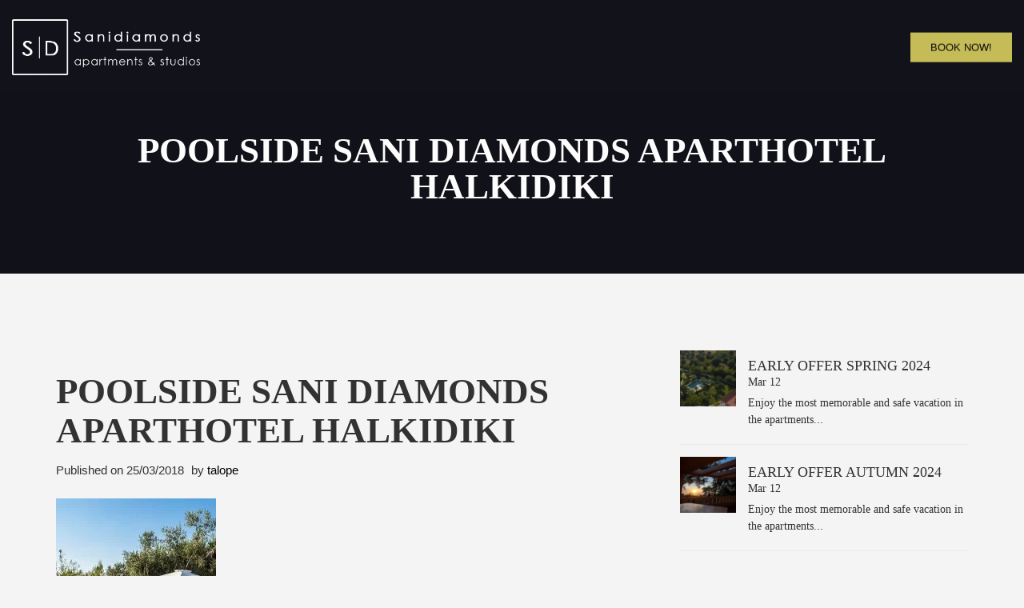

--- FILE ---
content_type: text/html; charset=UTF-8
request_url: https://sanidiamonds.com/home-2/poolside-sani-diamonds-aparthotel-halkidiki/
body_size: 25110
content:
<!doctype html><html class="no-js" lang="en-US" prefix="og: https://ogp.me/ns#"><head><script data-no-optimize="1">var litespeed_docref=sessionStorage.getItem("litespeed_docref");litespeed_docref&&(Object.defineProperty(document,"referrer",{get:function(){return litespeed_docref}}),sessionStorage.removeItem("litespeed_docref"));</script> <meta charset="UTF-8"><meta name="apple-mobile-web-app-capable" content="yes"><meta name="viewport" content="width=device-width, initial-scale=1.0, maximum-scale=1.0, user-scalable=no"><meta name="HandheldFriendly" content="true"><meta name="apple-touch-fullscreen" content="yes"><style>img:is([sizes="auto" i], [sizes^="auto," i]) { contain-intrinsic-size: 3000px 1500px }</style><link rel="alternate" hreflang="en" href="https://sanidiamonds.com/home-2/poolside-sani-diamonds-aparthotel-halkidiki/" /><link rel="alternate" hreflang="el" href="https://sanidiamonds.com/el/home/poolside-sani-diamonds-aparthotel-halkidiki-3/" /><link rel="alternate" hreflang="x-default" href="https://sanidiamonds.com/home-2/poolside-sani-diamonds-aparthotel-halkidiki/" />
 <script id="google_gtagjs-js-consent-mode-data-layer" type="litespeed/javascript">window.dataLayer=window.dataLayer||[];function gtag(){dataLayer.push(arguments)}
gtag('consent','default',{"ad_personalization":"denied","ad_storage":"denied","ad_user_data":"denied","analytics_storage":"denied","functionality_storage":"denied","security_storage":"denied","personalization_storage":"denied","region":["AT","BE","BG","CH","CY","CZ","DE","DK","EE","ES","FI","FR","GB","GR","HR","HU","IE","IS","IT","LI","LT","LU","LV","MT","NL","NO","PL","PT","RO","SE","SI","SK"],"wait_for_update":500});window._googlesitekitConsentCategoryMap={"statistics":["analytics_storage"],"marketing":["ad_storage","ad_user_data","ad_personalization"],"functional":["functionality_storage","security_storage"],"preferences":["personalization_storage"]};window._googlesitekitConsents={"ad_personalization":"denied","ad_storage":"denied","ad_user_data":"denied","analytics_storage":"denied","functionality_storage":"denied","security_storage":"denied","personalization_storage":"denied","region":["AT","BE","BG","CH","CY","CZ","DE","DK","EE","ES","FI","FR","GB","GR","HR","HU","IE","IS","IT","LI","LT","LU","LV","MT","NL","NO","PL","PT","RO","SE","SI","SK"],"wait_for_update":500}</script> <title>PoolSide Sani Diamonds Aparthotel Halkidiki - Sanidiamonds apartments &amp; studios</title><meta name="robots" content="follow, index, max-snippet:-1, max-video-preview:-1, max-image-preview:large"/><link rel="canonical" href="https://sanidiamonds.com/home-2/poolside-sani-diamonds-aparthotel-halkidiki/" /><meta property="og:locale" content="en_US" /><meta property="og:type" content="article" /><meta property="og:title" content="PoolSide Sani Diamonds Aparthotel Halkidiki - Sanidiamonds apartments &amp; studios" /><meta property="og:description" content="PoolSide Sani Diamonds Aparthotel Halkidiki" /><meta property="og:url" content="https://sanidiamonds.com/home-2/poolside-sani-diamonds-aparthotel-halkidiki/" /><meta property="og:site_name" content="Sani Diamonds" /><meta property="og:image" content="https://sanidiamonds.com/wp-content/uploads/2018/03/poolside-sani-diamonds-aparthotel-halkidiki.jpg" /><meta property="og:image:secure_url" content="https://sanidiamonds.com/wp-content/uploads/2018/03/poolside-sani-diamonds-aparthotel-halkidiki.jpg" /><meta property="og:image:width" content="360" /><meta property="og:image:height" content="540" /><meta property="og:image:alt" content="PoolSide Sani Diamonds Aparthotel Halkidiki" /><meta property="og:image:type" content="image/jpeg" /><meta name="twitter:card" content="summary_large_image" /><meta name="twitter:title" content="PoolSide Sani Diamonds Aparthotel Halkidiki - Sanidiamonds apartments &amp; studios" /><meta name="twitter:description" content="PoolSide Sani Diamonds Aparthotel Halkidiki" /><meta name="twitter:image" content="https://sanidiamonds.com/wp-content/uploads/2018/03/poolside-sani-diamonds-aparthotel-halkidiki.jpg" />
 <script type='application/javascript'>console.log('PixelYourSite PRO version 9.6.2');</script> <link rel='dns-prefetch' href='//fonts.googleapis.com' /><link rel='dns-prefetch' href='//www.googletagmanager.com' /><link rel='preconnect' href='https://fonts.gstatic.com' crossorigin /><link rel="alternate" type="application/rss+xml" title="Sanidiamonds apartments &amp; studios &raquo; Feed" href="https://sanidiamonds.com/feed/" /><link rel="alternate" type="application/rss+xml" title="Sanidiamonds apartments &amp; studios &raquo; Comments Feed" href="https://sanidiamonds.com/comments/feed/" /><link rel="alternate" type="application/rss+xml" title="Sanidiamonds apartments &amp; studios &raquo; PoolSide Sani Diamonds Aparthotel Halkidiki Comments Feed" href="https://sanidiamonds.com/home-2/poolside-sani-diamonds-aparthotel-halkidiki/feed/" /><style id="litespeed-ccss">img:is([sizes="auto"i],[sizes^="auto,"i]){contain-intrinsic-size:3000px 1500px}ul{box-sizing:border-box}:root{--wp--preset--font-size--normal:16px;--wp--preset--font-size--huge:42px}.screen-reader-text{border:0;clip-path:inset(50%);height:1px;margin:-1px;overflow:hidden;padding:0;position:absolute;width:1px;word-wrap:normal!important}html :where(img[class*=wp-image-]){height:auto;max-width:100%}:root{--wp--preset--aspect-ratio--square:1;--wp--preset--aspect-ratio--4-3:4/3;--wp--preset--aspect-ratio--3-4:3/4;--wp--preset--aspect-ratio--3-2:3/2;--wp--preset--aspect-ratio--2-3:2/3;--wp--preset--aspect-ratio--16-9:16/9;--wp--preset--aspect-ratio--9-16:9/16;--wp--preset--color--black:#000000;--wp--preset--color--cyan-bluish-gray:#abb8c3;--wp--preset--color--white:#ffffff;--wp--preset--color--pale-pink:#f78da7;--wp--preset--color--vivid-red:#cf2e2e;--wp--preset--color--luminous-vivid-orange:#ff6900;--wp--preset--color--luminous-vivid-amber:#fcb900;--wp--preset--color--light-green-cyan:#7bdcb5;--wp--preset--color--vivid-green-cyan:#00d084;--wp--preset--color--pale-cyan-blue:#8ed1fc;--wp--preset--color--vivid-cyan-blue:#0693e3;--wp--preset--color--vivid-purple:#9b51e0;--wp--preset--gradient--vivid-cyan-blue-to-vivid-purple:linear-gradient(135deg,rgba(6,147,227,1) 0%,rgb(155,81,224) 100%);--wp--preset--gradient--light-green-cyan-to-vivid-green-cyan:linear-gradient(135deg,rgb(122,220,180) 0%,rgb(0,208,130) 100%);--wp--preset--gradient--luminous-vivid-amber-to-luminous-vivid-orange:linear-gradient(135deg,rgba(252,185,0,1) 0%,rgba(255,105,0,1) 100%);--wp--preset--gradient--luminous-vivid-orange-to-vivid-red:linear-gradient(135deg,rgba(255,105,0,1) 0%,rgb(207,46,46) 100%);--wp--preset--gradient--very-light-gray-to-cyan-bluish-gray:linear-gradient(135deg,rgb(238,238,238) 0%,rgb(169,184,195) 100%);--wp--preset--gradient--cool-to-warm-spectrum:linear-gradient(135deg,rgb(74,234,220) 0%,rgb(151,120,209) 20%,rgb(207,42,186) 40%,rgb(238,44,130) 60%,rgb(251,105,98) 80%,rgb(254,248,76) 100%);--wp--preset--gradient--blush-light-purple:linear-gradient(135deg,rgb(255,206,236) 0%,rgb(152,150,240) 100%);--wp--preset--gradient--blush-bordeaux:linear-gradient(135deg,rgb(254,205,165) 0%,rgb(254,45,45) 50%,rgb(107,0,62) 100%);--wp--preset--gradient--luminous-dusk:linear-gradient(135deg,rgb(255,203,112) 0%,rgb(199,81,192) 50%,rgb(65,88,208) 100%);--wp--preset--gradient--pale-ocean:linear-gradient(135deg,rgb(255,245,203) 0%,rgb(182,227,212) 50%,rgb(51,167,181) 100%);--wp--preset--gradient--electric-grass:linear-gradient(135deg,rgb(202,248,128) 0%,rgb(113,206,126) 100%);--wp--preset--gradient--midnight:linear-gradient(135deg,rgb(2,3,129) 0%,rgb(40,116,252) 100%);--wp--preset--font-size--small:13px;--wp--preset--font-size--medium:20px;--wp--preset--font-size--large:36px;--wp--preset--font-size--x-large:42px;--wp--preset--spacing--20:0.44rem;--wp--preset--spacing--30:0.67rem;--wp--preset--spacing--40:1rem;--wp--preset--spacing--50:1.5rem;--wp--preset--spacing--60:2.25rem;--wp--preset--spacing--70:3.38rem;--wp--preset--spacing--80:5.06rem;--wp--preset--shadow--natural:6px 6px 9px rgba(0, 0, 0, 0.2);--wp--preset--shadow--deep:12px 12px 50px rgba(0, 0, 0, 0.4);--wp--preset--shadow--sharp:6px 6px 0px rgba(0, 0, 0, 0.2);--wp--preset--shadow--outlined:6px 6px 0px -3px rgba(255, 255, 255, 1), 6px 6px rgba(0, 0, 0, 1);--wp--preset--shadow--crisp:6px 6px 0px rgba(0, 0, 0, 1)}.menu-item a img{border:none;box-shadow:none;vertical-align:middle;width:auto;display:inline}.menu-image-title-hide .menu-image-title,.menu-image-title-hide.menu-image-title{display:none}.wpml-ls-menu-item .wpml-ls-flag{display:inline;vertical-align:baseline}ul .wpml-ls-menu-item a{display:flex;align-items:center}body{--extendify--spacing--large:var(--wp--custom--spacing--large,clamp(2em, 8vw, 8em))!important;--wp--preset--font-size--ext-small:1rem!important;--wp--preset--font-size--ext-medium:1.125rem!important;--wp--preset--font-size--ext-large:clamp(1.65rem, 3.5vw, 2.15rem)!important;--wp--preset--font-size--ext-x-large:clamp(3rem, 6vw, 4.75rem)!important;--wp--preset--font-size--ext-xx-large:clamp(3.25rem, 7.5vw, 5.75rem)!important;--wp--preset--color--black:#000!important;--wp--preset--color--white:#fff!important}.vc_row:after,.vc_row:before{content:" ";display:table}.vc_row:after{clear:both}.vc_column_container{width:100%}.vc_row{margin-left:-15px;margin-right:-15px}.vc_col-sm-12{position:relative;min-height:1px;padding-left:15px;padding-right:15px;box-sizing:border-box}@media (min-width:768px){.vc_col-sm-12{float:left}.vc_col-sm-12{width:100%}}.wpb_text_column :last-child,.wpb_text_column p:last-child{margin-bottom:0}.wpb_content_element{margin-bottom:35px}.vc_column-inner::after,.vc_column-inner::before{content:" ";display:table}.vc_column-inner::after{clear:both}.vc_column_container{padding-left:0;padding-right:0}.vc_column_container>.vc_column-inner{box-sizing:border-box;padding-left:15px;padding-right:15px;width:100%}.pum-container,.pum-content,.pum-content+.pum-close,.pum-overlay{background:0 0;border:none;bottom:auto;clear:none;float:none;font-family:inherit;font-size:medium;font-style:normal;font-weight:400;height:auto;left:auto;letter-spacing:normal;line-height:normal;max-height:none;max-width:none;min-height:0;min-width:0;overflow:visible;position:static;right:auto;text-align:left;text-decoration:none;text-indent:0;text-transform:none;top:auto;visibility:visible;white-space:normal;width:auto;z-index:auto}.pum-content{position:relative;z-index:1}.pum-overlay{position:fixed}.pum-overlay{height:100%;width:100%;top:0;left:0;right:0;bottom:0;z-index:1999999999;overflow:initial;display:none}.pum-overlay,.pum-overlay *,.pum-overlay :after,.pum-overlay :before,.pum-overlay:after,.pum-overlay:before{box-sizing:border-box}.pum-container{top:100px;position:absolute;margin-bottom:3em;z-index:1999999999}.pum-container.pum-responsive{left:50%;margin-left:-47.5%;width:95%;height:auto;overflow:visible}.pum-container.pum-responsive img{max-width:100%;height:auto}@media only screen and (min-width:1024px){.pum-container.pum-responsive.pum-responsive-nano{margin-left:-5%;width:10%}.pum-container.pum-responsive.pum-position-fixed{position:fixed}}@media only screen and (max-width:1024px){.pum-container.pum-responsive.pum-position-fixed{position:absolute}}.pum-container .pum-content>:last-child{margin-bottom:0}.pum-container .pum-content>:first-child{margin-top:0}.pum-container .pum-content+.pum-close{text-decoration:none;text-align:center;line-height:1;position:absolute;min-width:1em;z-index:2;background-color:#fff0}.pum-overlay.pum-overlay-disabled{visibility:hidden}.pum-overlay.pum-overlay-disabled::-webkit-scrollbar{display:block}.pum-overlay.pum-overlay-disabled .pum-container{visibility:visible}.pum-theme-2155,.pum-theme-default-theme{background-color:#fff0}.pum-theme-2155 .pum-container,.pum-theme-default-theme .pum-container{padding:1px;border-radius:0;border:1px none #000;box-shadow:-50px -50px 3px 0#fff0;background-color:#fff0}.pum-theme-2155 .pum-content,.pum-theme-default-theme .pum-content{color:#8c8c8c;font-family:inherit;font-weight:400}.pum-theme-2155 .pum-content+.pum-close,.pum-theme-default-theme .pum-content+.pum-close{position:fixed;height:auto;width:auto;left:auto;right:0;bottom:auto;top:0;padding:0;color:#fff;font-family:inherit;font-weight:400;font-size:12px;line-height:36px;border:1px none #fff;border-radius:0;box-shadow:1px 1px 3px 0 rgb(2 2 2/.23);text-shadow:0 0 0 rgb(0 0 0/.23);background-color:#fff0}#pum-2161{z-index:1999999999}.fa{display:inline-block;font-family:"FontAwesome";font-style:normal;font-weight:400;font-stretch:normal;font-size:inherit;text-rendering:auto;-webkit-font-smoothing:antialiased;-moz-osx-font-smoothing:grayscale;transform:translate(0,0)}.fa-times:before{content:""}.fa-times:before{content:""}.fa-times:before{content:""}.fa-phone:before{content:""}.fa-facebook:before{content:""}.fa-facebook:before{content:""}.fa-envelope:before{content:""}.fa-location-arrow:before{content:""}.fa-instagram:before{content:""}.fa{font-family:var(--fa-style-family,"Font Awesome 6 Free");font-weight:var(--fa-style,900)}.fa{-moz-osx-font-smoothing:grayscale;-webkit-font-smoothing:antialiased;display:var(--fa-display,inline-block);font-style:normal;font-variant:normal;line-height:1;text-rendering:auto}.fa-location-arrow:before{content:""}.fa-phone:before{content:""}.fa-envelope:before{content:""}.fa-times:before{content:""}:host,:root{--fa-style-family-brands:"Font Awesome 6 Brands";--fa-font-brands:normal 400 1em/1 "Font Awesome 6 Brands"}.fa-instagram:before{content:""}.fa-facebook:before{content:""}:host,:root{--fa-font-regular:normal 400 1em/1 "Font Awesome 6 Free"}:host,:root{--fa-style-family-classic:"Font Awesome 6 Free";--fa-font-solid:normal 900 1em/1 "Font Awesome 6 Free"}.fa.fa-facebook{font-family:"Font Awesome 6 Brands";font-weight:400}.fa.fa-facebook:before{content:""}.fa.fa-instagram{font-family:"Font Awesome 6 Brands";font-weight:400}html{font-family:sans-serif;-ms-text-size-adjust:100%;-webkit-text-size-adjust:100%}body{margin:0}aside,details,nav,summary{display:block}a{background-color:#fff0}h1{font-size:2em;margin:.67em 0}small{font-size:80%}img{border:0}svg:not(:root){overflow:hidden}button,input,textarea{color:inherit;font:inherit;margin:0}button{overflow:visible}button{text-transform:none}button{-webkit-appearance:button}button::-moz-focus-inner,input::-moz-focus-inner{border:0;padding:0}input{line-height:normal}input[type="checkbox"]{box-sizing:border-box;padding:0}textarea{overflow:auto}*{-webkit-box-sizing:border-box;-moz-box-sizing:border-box;box-sizing:border-box}*:before,*:after{-webkit-box-sizing:border-box;-moz-box-sizing:border-box;box-sizing:border-box}html{font-size:10px}body{font-family:Open Sans,sans-serif;font-size:18px;line-height:1.5;color:#323232;background-color:#f4f4f4}input,button,textarea{font-family:inherit;font-size:inherit;line-height:inherit}a{color:#000;text-decoration:none}img{vertical-align:middle}h1,h5{font-family:"Palatino Linotype","Book Antiqua",Palatino,serif,sans-serif;font-weight:700;line-height:1.1;color:inherit}h1{margin-top:27px;margin-bottom:13.5px}h5{margin-top:13.5px;margin-bottom:13.5px}h1{font-size:45px}h5{font-size:18px}p{margin:0 0 13.5px}small{font-size:83%}.text-center{text-align:center}ul{margin-top:0;margin-bottom:13.5px}.container{margin-right:auto;margin-left:auto;padding-left:15px;padding-right:15px}@media (min-width:768px){.container{width:750px}}@media (min-width:992px){.container{width:970px}}@media (min-width:1200px){.container{width:1170px}}.container-fluid{margin-right:auto;margin-left:auto;padding-left:15px;padding-right:15px}.row{margin-left:-15px;margin-right:-15px}.col-md-4,.col-md-8{position:relative;min-height:1px;padding-left:15px;padding-right:15px}@media (min-width:992px){.col-md-4,.col-md-8{float:left}.col-md-8{width:66.66666667%}.col-md-4{width:33.33333333%}}label{display:inline-block;max-width:100%;margin-bottom:5px;font-weight:700}input[type="checkbox"]{margin:4px 0 0;margin-top:1px ;line-height:normal}.nav{margin-bottom:0;padding-left:0;list-style:none}.nav>li{position:relative;display:block}.nav>li>a{position:relative;display:block;padding:10px 15px}.nav>li>a>img{max-width:none}.container:before,.container:after,.container-fluid:before,.container-fluid:after,.row:before,.row:after,.nav:before,.nav:after{content:" ";display:table}.container:after,.container-fluid:after,.row:after,.nav:after{clear:both}@-ms-viewport{width:device-width}.transparent{background-color:transparent!important}body{-webkit-font-smoothing:antialiased;background-color:#f4f4f4;color:#323232;font-family:Open Sans,sans-serif;font-size:18px;font-weight:200;line-height:1.5;overflow-x:hidden}@media only screen and (max-width:768px){body{font-size:17px}}#page_wrapper{overflow:hidden;position:relative}a{color:#000}h1,h5{font-family:"Palatino Linotype","Book Antiqua",Palatino,serif,sans-serif;font-weight:700;line-height:1.1;text-transform:uppercase;margin-top:27px;margin-bottom:13.5px}*+h5{margin-top:13.5px}h1{font-size:45px}@media only screen and (max-width:991px){h1{font-size:40.5px}}@media only screen and (max-width:768px){h1{font-size:36px}}@media only screen and (max-width:480px){h1{font-size:31.5px}}h5{font-size:18px}p{margin:0 0 13.5px}p+div img{display:block;margin-top:18px}img{max-width:100%;height:auto}i.fa{font-style:normal}ul{margin-top:0;margin-bottom:13.5px}.header{color:#212121;background-color:#15151e;-webkit-overflow-scrolling:touch;position:relative;z-index:10}.header .container-fluid{position:relative;min-height:38px}.header a:link,.header a:visited{color:#fff}.header.transparent{position:absolute;width:100%;background-color:#15151e!important;background-color:rgb(21 21 30/.26)!important}.logo{margin:24px 0;display:inline-block}.logo a.brand{display:block;line-height:1em;text-align:left;font-weight:900}.logo a.brand img{width:auto;max-height:70px}.logo a.brand:link,.logo a.brand:visited{color:#fff}@media only screen and (max-width:991px){.logo{margin:20px 0}.logo a.brand img{max-height:50px}}@media only screen and (max-width:767px){.logo{margin:16px 0}.logo a.brand img{max-height:55px}}.main_nav_wrapper{display:block;position:absolute;width:auto;white-space:nowrap;top:50%;-o-transform:translate(0,-50%);-webkit-transform:translate(0,-50%);-ms-transform:translate(0,-50%);transform:translate(0,-50%);right:0}.header.nav_centered .main_nav_wrapper{right:inherit;left:50%;-o-transform:translate(-50%,-50%);-webkit-transform:translate(-50%,-50%);-ms-transform:translate(-50%,-50%);transform:translate(-50%,-50%)}.toggler_and_tools{position:absolute;top:50%;transform:translate(0,-50%);right:0;padding-left:22px}.header_tools{font-family:Open Sans,sans-serif;font-size:14px;text-transform:uppercase;text-decoration:none;font-weight:500;line-height:1em;display:inline-block}.header_tools>div{display:inline-block}.header_tools .nav_mini_tool_container{margin-left:10px;margin-right:10px;-o-transform:translate(0,-1px);-webkit-transform:translate(0,-1px);-ms-transform:translate(0,-1px);transform:translate(0,-1px)}a.menu-toggler{box-sizing:content-box;display:inline-block;font-size:14px;padding:12px 0;min-width:32px;height:inherit;line-height:14px;color:#fff;background-color:#fff0;-webkit-overflow-scrolling:touch}a.menu-toggler span.lines,a.menu-toggler span.lines:before,a.menu-toggler span.lines:after{height:1px;width:20px;background:#fff;position:absolute;right:14.4px;top:12px;display:block;content:"";-webkit-overflow-scrolling:touch}a.menu-toggler span.lines:before{top:6px;right:0}a.menu-toggler span.lines:after{top:12px;right:0}@media only screen and (min-width:991px){a.menu-toggler span.lines.hidden_above_threshold{display:none}}@media only screen and (min-width:991px){a.menu-toggler.hidden_above_threshold{min-width:0}}@media only screen and (max-width:991px){a.menu-toggler.hidden_above_threshold{min-width:32px}}.header nav.primary_nav{visibility:hidden;display:inline-block;font-family:Open Sans,sans-serif}.header nav.primary_nav ul{list-style:none;margin:0;padding:0}.header nav.primary_nav ul li{display:inline-block}.header nav.primary_nav ul li a{display:block;font-size:14px;text-transform:uppercase;text-decoration:none;font-weight:500;line-height:1em;padding:12px 0;margin:0 22px;display:inline-block;vertical-align:middle;-webkit-transform:translateZ(0);transform:translateZ(0);box-shadow:0 0 1px #fff0;-webkit-backface-visibility:hidden;backface-visibility:hidden;-moz-osx-font-smoothing:grayscale;position:relative;overflow:hidden}@media (min-width:992px) and (max-width:1199px){.header nav.primary_nav ul li a{padding:10px 0;margin:0 9px}}.header nav.primary_nav ul li a:before{content:"";position:absolute;z-index:-1;left:0;right:100%;bottom:0;background:#0a0505;height:1px}.header nav.primary_nav ul li a:link,.header nav.primary_nav ul li a:visited{color:#fff;background:none}.secondary_nav_widgetized_area{position:fixed;height:100%;right:0;top:0;visibility:hidden;z-index:9;width:320px;background-color:#15151e;padding:3px 0;overflow-y:auto;-webkit-transform:translateZ(0);-webkit-backface-visibility:hidden;-webkit-overflow-scrolling:touch;-o-transform:translate(100%,0);-webkit-transform:translate(100%,0);-ms-transform:translate(100%,0);transform:translate(100%,0)}.secondary_nav_widgetized_area aside.widget{margin-right:30px;margin-left:30px;margin-bottom:24px;color:#212121}.head_panel{position:relative;-webkit-background-size:cover;-moz-background-size:cover;-o-background-size:cover;background-position:center center;background-repeat:no-repeat;background-size:cover}.head_panel .container{padding-top:166px;padding-bottom:70px;min-height:200px}@media (max-width:992px){.head_panel .container{padding-top:130px;padding-bottom:90px;min-height:160px}}@media (max-width:768px){.head_panel .container{padding-top:100px;padding-bottom:60;min-height:80px}}.head_panel .hgroup h1.title{line-height:1em;font-weight:700;margin:0;padding:0}.head_panel .hgroup h1.title+.ple_breadcrumb_wrapper{padding:16px 0 0 0}.main{position:relative;-webkit-overflow-scrolling:touch;z-index:9}.vc_off .content_main{padding-top:96px;padding-bottom:96px}.primary_section,[class*="_section"] .primary_section{background-color:#0a0505;color:#fdfdfd;border-color:#0a0505}.textify_links a:link,.textify_links a:visited{color:#323232}.btn{display:inline-block;background-image:none;background-color:#fff0;font-weight:400;text-align:center;text-transform:uppercase;padding:8px 24px;font-size:13px;line-height:1.5;border-radius:0}.btn-secondary{background-image:none;background-color:#fff0;font-weight:400;text-align:center;text-transform:uppercase;padding:8px 24px;font-size:13px;line-height:1.5;border-radius:0;border:1px #c5bc58 solid;color:#c5bc58!important;display:inline-block;vertical-align:middle;-webkit-transform:translateZ(0);transform:translateZ(0);box-shadow:0 0 1px #fff0;-webkit-backface-visibility:hidden;backface-visibility:hidden;-moz-osx-font-smoothing:grayscale;position:relative}.btn-secondary:before{content:"";position:absolute;z-index:-1;top:0;left:0;right:0;bottom:0;background:#c5bc58;-webkit-transform:scaleY(0);transform:scaleY(0);-webkit-transform-origin:50% 100%;transform-origin:50% 100%}.btn-secondary.btn-inv{background-color:#c5bc58;color:#0a0a0a!important}.btn-secondary.btn-inv:before{background:#0a0a0a}textarea{box-shadow:none;background-color:#fdfdfd;border:1px solid rgb(17 17 24/.2)!important;border-radius:0;color:#111118;font-size:16px;font-weight:400;height:auto;margin-bottom:24px;line-height:1.5;padding:8px 24px;width:100%}label{font-size:12px;font-weight:200;letter-spacing:1px;margin-bottom:10px;margin-top:10px;text-transform:uppercase}button:not([class*="btn-"]){border-color:inherit;backface-visibility:hidden;background-color:#f4f4f4;background-image:none;border:1px solid #323232;border-radius:0;box-shadow:0 0 1px #fff0;color:#323232!important;display:inline-block;font-size:13px;font-weight:400;line-height:1.5;padding:8px 24px;position:relative;text-align:center;text-transform:uppercase;transform:translateZ(0);vertical-align:middle}button:not([class*="btn-"]):before{background:#323232 none repeat scroll 0 0!important;bottom:0;content:"";left:0;position:absolute;right:0;top:0;transform:scaleY(0);transform-origin:50% 100%0;z-index:-1}input[type="checkbox"]{height:auto;display:inline-block}input::-webkit-input-placeholder,textarea::-webkit-input-placeholder{text-transform:uppercase;font-size:13px!important;color:#111118;-webkit-overflow-scrolling:touch}input::-moz-placeholder,textarea::-moz-placeholder{text-transform:uppercase;font-size:13px!important;color:#111118;-webkit-overflow-scrolling:touch}input:-ms-input-placeholder,textarea:-ms-input-placeholder{text-transform:uppercase;font-size:13px!important;color:#111118;-webkit-overflow-scrolling:touch}.post_figure_and_info+.blog_post_single_content{margin-top:24px}.blog_post_single_meta{font-size:15px}.blog_post_single_meta>span{padding-right:5px}.widget{position:relative;margin:0 0 48px 0;-webkit-background-size:cover;-moz-background-size:cover;-o-background-size:cover;background-position:center center;background-repeat:no-repeat;background-size:cover}.pl_about_us_widget p a:link i,.pl_about_us_widget p a:visited i{color:#323232}.pl_about_us_widget p span{display:inline;margin:0 0 0 3px}.pl_about_us_widget p span a:link,.pl_about_us_widget p span a:visited{color:#000}.pl_about_us_widget p.contact_detail,.pl_about_us_widget p.social{margin:10px 0}.pl_about_us_widget p.contact_detail i,.pl_about_us_widget p.social i{border:solid 1px;border-color:rgb(50 50 50/.07000000000000001);border-radius:50%;font-size:16px;margin-right:5px;text-align:center;width:38px;height:38px;line-height:36px}.pl_about_us_widget p.contact_detail span{font-size:16px}.pl_latest_news_widget .post_listed{position:relative;min-height:70px;padding-top:15px;padding-bottom:15px;overflow:hidden;border-bottom:solid 1px rgb(50 50 50/.05)}.pl_latest_news_widget .post_listed:first-child{padding-top:0}.pl_latest_news_widget .post_listed .post_listed_photo{float:left;bottom:15px;width:70px;height:70px;margin:0;overflow:hidden;-webkit-background-size:cover;-moz-background-size:cover;-o-background-size:cover;background-position:center center;background-repeat:no-repeat;background-size:cover;border-radius:0;background-color:#ccc}.pl_latest_news_widget .post_listed h5.post_listed_title{font-weight:400;padding:0 0 0 0;margin:10px 0 0 85px}.pl_latest_news_widget .post_listed small{font-family:"Palatino Linotype","Book Antiqua",Palatino,serif,sans-serif;display:block;padding:0 0 5px 0;margin:0 0 0 85px;font-size:14px;font-weight:400}.wpb_content_element{margin-bottom:24px;margin-top:24px}.screen-reader-text{clip:rect(1px,1px,1px,1px);clip-path:polygon(0 0,0 0,0 0,0 0);position:absolute!important;white-space:nowrap;height:1px;width:1px;overflow:hidden}.cmplz-hidden{display:none!important}@media (max-width:1024px){.pum-content.popmake-content{width:30vw!important;position:fixed!important;bottom:0;left:0}.wpb_content_element{margin-bottom:5px!important;margin-top:5px!important}}.primary_section,[class*="_section"] .primary_section{background-color:#111119;color:#fdfdfd;border-color:#111119}label{font-size:12px;font-weight:200;letter-spacing:1px;margin-bottom:10px;margin-top:10px;text-transform:uppercase;font-weight:700}.pl_about_us_widget p span a:link,.pl_about_us_widget p span a:visited{color:#f2f2f2}@media (min-width:1024px){.pum-container.pum-responsive img{max-width:310%;height:auto}}.pl_about_us_widget.mobilecss1{color:#FFF;font-family:inherit}.pl_about_us_widget p a:link i,.pl_about_us_widget p a:visited i{color:#fff}</style><link rel="preload" data-asynced="1" data-optimized="2" as="style" onload="this.onload=null;this.rel='stylesheet'" href="https://sanidiamonds.com/wp-content/litespeed/ucss/c6d811204a18fcd0bafc61b554eaccbf.css?ver=8427e" /><script data-optimized="1" type="litespeed/javascript" data-src="https://sanidiamonds.com/wp-content/plugins/litespeed-cache/assets/js/css_async.min.js"></script> <style id='classic-theme-styles-inline-css' type='text/css'>/*! This file is auto-generated */
.wp-block-button__link{color:#fff;background-color:#32373c;border-radius:9999px;box-shadow:none;text-decoration:none;padding:calc(.667em + 2px) calc(1.333em + 2px);font-size:1.125em}.wp-block-file__button{background:#32373c;color:#fff;text-decoration:none}</style><style id='global-styles-inline-css' type='text/css'>:root{--wp--preset--aspect-ratio--square: 1;--wp--preset--aspect-ratio--4-3: 4/3;--wp--preset--aspect-ratio--3-4: 3/4;--wp--preset--aspect-ratio--3-2: 3/2;--wp--preset--aspect-ratio--2-3: 2/3;--wp--preset--aspect-ratio--16-9: 16/9;--wp--preset--aspect-ratio--9-16: 9/16;--wp--preset--color--black: #000000;--wp--preset--color--cyan-bluish-gray: #abb8c3;--wp--preset--color--white: #ffffff;--wp--preset--color--pale-pink: #f78da7;--wp--preset--color--vivid-red: #cf2e2e;--wp--preset--color--luminous-vivid-orange: #ff6900;--wp--preset--color--luminous-vivid-amber: #fcb900;--wp--preset--color--light-green-cyan: #7bdcb5;--wp--preset--color--vivid-green-cyan: #00d084;--wp--preset--color--pale-cyan-blue: #8ed1fc;--wp--preset--color--vivid-cyan-blue: #0693e3;--wp--preset--color--vivid-purple: #9b51e0;--wp--preset--gradient--vivid-cyan-blue-to-vivid-purple: linear-gradient(135deg,rgba(6,147,227,1) 0%,rgb(155,81,224) 100%);--wp--preset--gradient--light-green-cyan-to-vivid-green-cyan: linear-gradient(135deg,rgb(122,220,180) 0%,rgb(0,208,130) 100%);--wp--preset--gradient--luminous-vivid-amber-to-luminous-vivid-orange: linear-gradient(135deg,rgba(252,185,0,1) 0%,rgba(255,105,0,1) 100%);--wp--preset--gradient--luminous-vivid-orange-to-vivid-red: linear-gradient(135deg,rgba(255,105,0,1) 0%,rgb(207,46,46) 100%);--wp--preset--gradient--very-light-gray-to-cyan-bluish-gray: linear-gradient(135deg,rgb(238,238,238) 0%,rgb(169,184,195) 100%);--wp--preset--gradient--cool-to-warm-spectrum: linear-gradient(135deg,rgb(74,234,220) 0%,rgb(151,120,209) 20%,rgb(207,42,186) 40%,rgb(238,44,130) 60%,rgb(251,105,98) 80%,rgb(254,248,76) 100%);--wp--preset--gradient--blush-light-purple: linear-gradient(135deg,rgb(255,206,236) 0%,rgb(152,150,240) 100%);--wp--preset--gradient--blush-bordeaux: linear-gradient(135deg,rgb(254,205,165) 0%,rgb(254,45,45) 50%,rgb(107,0,62) 100%);--wp--preset--gradient--luminous-dusk: linear-gradient(135deg,rgb(255,203,112) 0%,rgb(199,81,192) 50%,rgb(65,88,208) 100%);--wp--preset--gradient--pale-ocean: linear-gradient(135deg,rgb(255,245,203) 0%,rgb(182,227,212) 50%,rgb(51,167,181) 100%);--wp--preset--gradient--electric-grass: linear-gradient(135deg,rgb(202,248,128) 0%,rgb(113,206,126) 100%);--wp--preset--gradient--midnight: linear-gradient(135deg,rgb(2,3,129) 0%,rgb(40,116,252) 100%);--wp--preset--font-size--small: 13px;--wp--preset--font-size--medium: 20px;--wp--preset--font-size--large: 36px;--wp--preset--font-size--x-large: 42px;--wp--preset--spacing--20: 0.44rem;--wp--preset--spacing--30: 0.67rem;--wp--preset--spacing--40: 1rem;--wp--preset--spacing--50: 1.5rem;--wp--preset--spacing--60: 2.25rem;--wp--preset--spacing--70: 3.38rem;--wp--preset--spacing--80: 5.06rem;--wp--preset--shadow--natural: 6px 6px 9px rgba(0, 0, 0, 0.2);--wp--preset--shadow--deep: 12px 12px 50px rgba(0, 0, 0, 0.4);--wp--preset--shadow--sharp: 6px 6px 0px rgba(0, 0, 0, 0.2);--wp--preset--shadow--outlined: 6px 6px 0px -3px rgba(255, 255, 255, 1), 6px 6px rgba(0, 0, 0, 1);--wp--preset--shadow--crisp: 6px 6px 0px rgba(0, 0, 0, 1);}:where(.is-layout-flex){gap: 0.5em;}:where(.is-layout-grid){gap: 0.5em;}body .is-layout-flex{display: flex;}.is-layout-flex{flex-wrap: wrap;align-items: center;}.is-layout-flex > :is(*, div){margin: 0;}body .is-layout-grid{display: grid;}.is-layout-grid > :is(*, div){margin: 0;}:where(.wp-block-columns.is-layout-flex){gap: 2em;}:where(.wp-block-columns.is-layout-grid){gap: 2em;}:where(.wp-block-post-template.is-layout-flex){gap: 1.25em;}:where(.wp-block-post-template.is-layout-grid){gap: 1.25em;}.has-black-color{color: var(--wp--preset--color--black) !important;}.has-cyan-bluish-gray-color{color: var(--wp--preset--color--cyan-bluish-gray) !important;}.has-white-color{color: var(--wp--preset--color--white) !important;}.has-pale-pink-color{color: var(--wp--preset--color--pale-pink) !important;}.has-vivid-red-color{color: var(--wp--preset--color--vivid-red) !important;}.has-luminous-vivid-orange-color{color: var(--wp--preset--color--luminous-vivid-orange) !important;}.has-luminous-vivid-amber-color{color: var(--wp--preset--color--luminous-vivid-amber) !important;}.has-light-green-cyan-color{color: var(--wp--preset--color--light-green-cyan) !important;}.has-vivid-green-cyan-color{color: var(--wp--preset--color--vivid-green-cyan) !important;}.has-pale-cyan-blue-color{color: var(--wp--preset--color--pale-cyan-blue) !important;}.has-vivid-cyan-blue-color{color: var(--wp--preset--color--vivid-cyan-blue) !important;}.has-vivid-purple-color{color: var(--wp--preset--color--vivid-purple) !important;}.has-black-background-color{background-color: var(--wp--preset--color--black) !important;}.has-cyan-bluish-gray-background-color{background-color: var(--wp--preset--color--cyan-bluish-gray) !important;}.has-white-background-color{background-color: var(--wp--preset--color--white) !important;}.has-pale-pink-background-color{background-color: var(--wp--preset--color--pale-pink) !important;}.has-vivid-red-background-color{background-color: var(--wp--preset--color--vivid-red) !important;}.has-luminous-vivid-orange-background-color{background-color: var(--wp--preset--color--luminous-vivid-orange) !important;}.has-luminous-vivid-amber-background-color{background-color: var(--wp--preset--color--luminous-vivid-amber) !important;}.has-light-green-cyan-background-color{background-color: var(--wp--preset--color--light-green-cyan) !important;}.has-vivid-green-cyan-background-color{background-color: var(--wp--preset--color--vivid-green-cyan) !important;}.has-pale-cyan-blue-background-color{background-color: var(--wp--preset--color--pale-cyan-blue) !important;}.has-vivid-cyan-blue-background-color{background-color: var(--wp--preset--color--vivid-cyan-blue) !important;}.has-vivid-purple-background-color{background-color: var(--wp--preset--color--vivid-purple) !important;}.has-black-border-color{border-color: var(--wp--preset--color--black) !important;}.has-cyan-bluish-gray-border-color{border-color: var(--wp--preset--color--cyan-bluish-gray) !important;}.has-white-border-color{border-color: var(--wp--preset--color--white) !important;}.has-pale-pink-border-color{border-color: var(--wp--preset--color--pale-pink) !important;}.has-vivid-red-border-color{border-color: var(--wp--preset--color--vivid-red) !important;}.has-luminous-vivid-orange-border-color{border-color: var(--wp--preset--color--luminous-vivid-orange) !important;}.has-luminous-vivid-amber-border-color{border-color: var(--wp--preset--color--luminous-vivid-amber) !important;}.has-light-green-cyan-border-color{border-color: var(--wp--preset--color--light-green-cyan) !important;}.has-vivid-green-cyan-border-color{border-color: var(--wp--preset--color--vivid-green-cyan) !important;}.has-pale-cyan-blue-border-color{border-color: var(--wp--preset--color--pale-cyan-blue) !important;}.has-vivid-cyan-blue-border-color{border-color: var(--wp--preset--color--vivid-cyan-blue) !important;}.has-vivid-purple-border-color{border-color: var(--wp--preset--color--vivid-purple) !important;}.has-vivid-cyan-blue-to-vivid-purple-gradient-background{background: var(--wp--preset--gradient--vivid-cyan-blue-to-vivid-purple) !important;}.has-light-green-cyan-to-vivid-green-cyan-gradient-background{background: var(--wp--preset--gradient--light-green-cyan-to-vivid-green-cyan) !important;}.has-luminous-vivid-amber-to-luminous-vivid-orange-gradient-background{background: var(--wp--preset--gradient--luminous-vivid-amber-to-luminous-vivid-orange) !important;}.has-luminous-vivid-orange-to-vivid-red-gradient-background{background: var(--wp--preset--gradient--luminous-vivid-orange-to-vivid-red) !important;}.has-very-light-gray-to-cyan-bluish-gray-gradient-background{background: var(--wp--preset--gradient--very-light-gray-to-cyan-bluish-gray) !important;}.has-cool-to-warm-spectrum-gradient-background{background: var(--wp--preset--gradient--cool-to-warm-spectrum) !important;}.has-blush-light-purple-gradient-background{background: var(--wp--preset--gradient--blush-light-purple) !important;}.has-blush-bordeaux-gradient-background{background: var(--wp--preset--gradient--blush-bordeaux) !important;}.has-luminous-dusk-gradient-background{background: var(--wp--preset--gradient--luminous-dusk) !important;}.has-pale-ocean-gradient-background{background: var(--wp--preset--gradient--pale-ocean) !important;}.has-electric-grass-gradient-background{background: var(--wp--preset--gradient--electric-grass) !important;}.has-midnight-gradient-background{background: var(--wp--preset--gradient--midnight) !important;}.has-small-font-size{font-size: var(--wp--preset--font-size--small) !important;}.has-medium-font-size{font-size: var(--wp--preset--font-size--medium) !important;}.has-large-font-size{font-size: var(--wp--preset--font-size--large) !important;}.has-x-large-font-size{font-size: var(--wp--preset--font-size--x-large) !important;}
:where(.wp-block-post-template.is-layout-flex){gap: 1.25em;}:where(.wp-block-post-template.is-layout-grid){gap: 1.25em;}
:where(.wp-block-columns.is-layout-flex){gap: 2em;}:where(.wp-block-columns.is-layout-grid){gap: 2em;}
:root :where(.wp-block-pullquote){font-size: 1.5em;line-height: 1.6;}</style><link rel="preload" as="style" href="https://fonts.googleapis.com/css?family=Open%20Sans:300,400,500,600,700,800,300italic,400italic,500italic,600italic,700italic,800italic&#038;subset=latin&#038;display=swap&#038;ver=6.8.3" /><noscript><link rel="stylesheet" href="https://fonts.googleapis.com/css?family=Open%20Sans:300,400,500,600,700,800,300italic,400italic,500italic,600italic,700italic,800italic&#038;subset=latin&#038;display=swap&#038;ver=6.8.3" /></noscript> <script type="litespeed/javascript" data-src="https://sanidiamonds.com/wp-includes/js/jquery/jquery.min.js" id="jquery-core-js"></script> <script id="cmplz-tcf-js-extra" type="litespeed/javascript">var cmplz_tcf={"cmp_url":"https:\/\/sanidiamonds.com\/wp-content\/uploads\/complianz\/","retention_string":"Retention in days","undeclared_string":"Not declared","isServiceSpecific":"1","excludedVendors":{"15":15,"66":66,"119":119,"139":139,"141":141,"174":174,"192":192,"262":262,"375":375,"377":377,"387":387,"427":427,"435":435,"512":512,"527":527,"569":569,"581":581,"587":587,"626":626,"644":644,"667":667,"713":713,"733":733,"736":736,"748":748,"776":776,"806":806,"822":822,"830":830,"836":836,"856":856,"879":879,"882":882,"888":888,"909":909,"970":970,"986":986,"1015":1015,"1018":1018,"1022":1022,"1039":1039,"1078":1078,"1079":1079,"1094":1094,"1149":1149,"1156":1156,"1167":1167,"1173":1173,"1199":1199,"1211":1211,"1216":1216,"1252":1252,"1263":1263,"1298":1298,"1305":1305,"1342":1342,"1343":1343,"1355":1355,"1365":1365,"1366":1366,"1368":1368,"1371":1371,"1373":1373,"1391":1391,"1405":1405,"1418":1418,"1423":1423,"1425":1425,"1440":1440,"1442":1442,"1482":1482,"1492":1492,"1496":1496,"1503":1503,"1508":1508,"1509":1509,"1510":1510,"1519":1519},"purposes":[1,2,3,4,5,6,7,8,9,10,11],"specialPurposes":[1,2,3],"features":[1,2,3],"specialFeatures":[],"publisherCountryCode":"GR","lspact":"N","ccpa_applies":"","ac_mode":"1","debug":"","prefix":"cmplz_"}</script> <script data-service="general" data-category="marketing" type="text/plain" data-cmplz-src="https://sanidiamonds.com/wp-content/plugins/pixelyoursite-pro/dist/scripts/js.cookie-2.1.3.min.js" id="js-cookie-pys-js"></script> <script data-service="general" data-category="marketing" type="text/plain" data-cmplz-src="https://sanidiamonds.com/wp-content/plugins/pixelyoursite-pro/dist/scripts/jquery.bind-first-0.2.3.min.js" id="jquery-bind-first-js"></script> <script data-service="general" data-category="marketing" type="text/plain" id="pys-js-extra">/*  */
var pysOptions = {"staticEvents":[],"dynamicEvents":[],"triggerEvents":{"4147":{"ga":{"delay":0,"type":"trigger","trigger_type":"CF7","trigger_type_event":"form","trigger_value":["5","82","2844","2857","2858"],"name":"form_submit_request","trackingIds":["G-42Z82JEHDZ"],"params":{"non_interaction":true,"page_title":"PoolSide Sani Diamonds Aparthotel Halkidiki","post_type":"attachment","post_id":822,"plugin":"PixelYourSite","event_url":"sanidiamonds.com\/home-2\/poolside-sani-diamonds-aparthotel-halkidiki\/","user_role":"guest"},"e_id":"custom_event","ids":[],"hasTimeWindow":false,"timeWindow":0,"eventID":"","woo_order":"","edd_order":""},"google_ads":{"delay":0,"type":"trigger","trigger_type":"CF7","trigger_type_event":"form","trigger_value":["5","82","2844","2857","2858"],"name":"conversion","conversion_labels":["AW-11199172866\/Form Submit Event"],"params":{"event_label":"form_submit","value":0,"page_title":"PoolSide Sani Diamonds Aparthotel Halkidiki","post_type":"attachment","post_id":822,"plugin":"PixelYourSite","event_url":"sanidiamonds.com\/home-2\/poolside-sani-diamonds-aparthotel-halkidiki\/","user_role":"guest"},"e_id":"custom_event","ids":[],"hasTimeWindow":false,"timeWindow":0,"eventID":"","woo_order":"","edd_order":""}}},"triggerEventTypes":{"CF7":{"4147":{"forms":["5","82","2844","2857","2858"]}}},"ga":{"trackingIds":["G-42Z82JEHDZ"],"enhanceLinkAttr":false,"anonimizeIP":false,"retargetingLogic":"ecomm","crossDomainEnabled":false,"crossDomainAcceptIncoming":false,"crossDomainDomains":[],"wooVariableAsSimple":true,"isDebugEnabled":[false],"disableAdvertisingFeatures":false,"disableAdvertisingPersonalization":false},"google_ads":{"conversion_ids":["AW-11199172866"],"enhanced_conversion":["index_0"],"wooVariableAsSimple":false,"user_data":[]},"debug":"","siteUrl":"https:\/\/sanidiamonds.com","ajaxUrl":"https:\/\/sanidiamonds.com\/wp-admin\/admin-ajax.php","ajax_event":"88eca2edab","trackUTMs":"1","trackTrafficSource":"1","user_id":"0","enable_lading_page_param":"1","cookie_duration":"7","enable_event_day_param":"1","enable_event_month_param":"1","enable_event_time_param":"1","enable_remove_target_url_param":"1","enable_remove_download_url_param":"1","visit_data_model":"first_visit","last_visit_duration":"60","enable_auto_save_advance_matching":"1","advance_matching_fn_names":["","first_name","first-name","first name","name","your-name"],"advance_matching_ln_names":["","last_name","last-name","last name"],"advance_matching_tel_names":["","phone","tel","your-phone"],"enable_success_send_form":"","enable_automatic_events":"","enable_event_video":"1","gdpr":{"ajax_enabled":false,"all_disabled_by_api":false,"facebook_disabled_by_api":false,"tiktok_disabled_by_api":false,"analytics_disabled_by_api":false,"google_ads_disabled_by_api":false,"pinterest_disabled_by_api":false,"bing_disabled_by_api":false,"facebook_prior_consent_enabled":true,"tiktok_prior_consent_enabled":true,"analytics_prior_consent_enabled":true,"google_ads_prior_consent_enabled":true,"pinterest_prior_consent_enabled":true,"bing_prior_consent_enabled":true,"cookiebot_integration_enabled":false,"cookiebot_facebook_consent_category":"marketing","cookiebot_analytics_consent_category":"statistics","cookiebot_google_ads_consent_category":"marketing","cookiebot_pinterest_consent_category":"marketing","cookiebot_bing_consent_category":"marketing","cookie_notice_integration_enabled":false,"cookie_law_info_integration_enabled":false,"real_cookie_banner_integration_enabled":false,"consent_magic_integration_enabled":false},"automatic":{"enable_youtube":true,"enable_vimeo":true,"enable_video":true},"woo":{"enabled":false},"edd":{"enabled":false}};
/*  */</script> <script data-service="general" data-category="marketing" type="text/plain" data-cmplz-src="https://sanidiamonds.com/wp-content/plugins/pixelyoursite-pro/dist/scripts/public.js" id="pys-js"></script> <script></script><link rel="https://api.w.org/" href="https://sanidiamonds.com/wp-json/" /><link rel="alternate" title="JSON" type="application/json" href="https://sanidiamonds.com/wp-json/wp/v2/media/822" /><link rel="EditURI" type="application/rsd+xml" title="RSD" href="https://sanidiamonds.com/xmlrpc.php?rsd" /><meta name="generator" content="WordPress 6.8.3" /><link rel='shortlink' href='https://sanidiamonds.com/?p=822' /><link rel="alternate" title="oEmbed (JSON)" type="application/json+oembed" href="https://sanidiamonds.com/wp-json/oembed/1.0/embed?url=https%3A%2F%2Fsanidiamonds.com%2Fhome-2%2Fpoolside-sani-diamonds-aparthotel-halkidiki%2F" /><link rel="alternate" title="oEmbed (XML)" type="text/xml+oembed" href="https://sanidiamonds.com/wp-json/oembed/1.0/embed?url=https%3A%2F%2Fsanidiamonds.com%2Fhome-2%2Fpoolside-sani-diamonds-aparthotel-halkidiki%2F&#038;format=xml" /><meta name="generator" content="Site Kit by Google 1.159.0" /> <script type="litespeed/javascript" data-src="https://www.googletagmanager.com/gtag/js?id=G-PZP48MX13E"></script> <script type="litespeed/javascript">window.dataLayer=window.dataLayer||[];function gtag(){dataLayer.push(arguments)}
gtag('js',new Date());gtag('config','G-PZP48MX13E')</script><meta name="generator" content="WPML ver:4.7.6 stt:1,13;" /><style>.cmplz-hidden {
					display: none !important;
				}</style><meta name="generator" content="Redux 4.4.11" /><meta name="generator" content="Powered by WPBakery Page Builder - drag and drop page builder for WordPress."/> <script type="litespeed/javascript">(function(w,d,s,l,i){w[l]=w[l]||[];w[l].push({'gtm.start':new Date().getTime(),event:'gtm.js'});var f=d.getElementsByTagName(s)[0],j=d.createElement(s),dl=l!='dataLayer'?'&l='+l:'';j.async=!0;j.src='https://www.googletagmanager.com/gtm.js?id='+i+dl;f.parentNode.insertBefore(j,f)})(window,document,'script','dataLayer','GTM-MSBX7H7J')</script> <meta name="generator" content="Powered by Slider Revolution 6.7.1 - responsive, Mobile-Friendly Slider Plugin for WordPress with comfortable drag and drop interface." /><link rel="icon" href="https://sanidiamonds.com/wp-content/uploads/2018/02/cropped-ico-32x32.jpg" sizes="32x32" /><link rel="icon" href="https://sanidiamonds.com/wp-content/uploads/2018/02/cropped-ico-192x192.jpg" sizes="192x192" /><link rel="apple-touch-icon" href="https://sanidiamonds.com/wp-content/uploads/2018/02/cropped-ico-180x180.jpg" /><meta name="msapplication-TileImage" content="https://sanidiamonds.com/wp-content/uploads/2018/02/cropped-ico-270x270.jpg" /> <script type="litespeed/javascript">function setREVStartSize(e){window.RSIW=window.RSIW===undefined?window.innerWidth:window.RSIW;window.RSIH=window.RSIH===undefined?window.innerHeight:window.RSIH;try{var pw=document.getElementById(e.c).parentNode.offsetWidth,newh;pw=pw===0||isNaN(pw)||(e.l=="fullwidth"||e.layout=="fullwidth")?window.RSIW:pw;e.tabw=e.tabw===undefined?0:parseInt(e.tabw);e.thumbw=e.thumbw===undefined?0:parseInt(e.thumbw);e.tabh=e.tabh===undefined?0:parseInt(e.tabh);e.thumbh=e.thumbh===undefined?0:parseInt(e.thumbh);e.tabhide=e.tabhide===undefined?0:parseInt(e.tabhide);e.thumbhide=e.thumbhide===undefined?0:parseInt(e.thumbhide);e.mh=e.mh===undefined||e.mh==""||e.mh==="auto"?0:parseInt(e.mh,0);if(e.layout==="fullscreen"||e.l==="fullscreen")
newh=Math.max(e.mh,window.RSIH);else{e.gw=Array.isArray(e.gw)?e.gw:[e.gw];for(var i in e.rl)if(e.gw[i]===undefined||e.gw[i]===0)e.gw[i]=e.gw[i-1];e.gh=e.el===undefined||e.el===""||(Array.isArray(e.el)&&e.el.length==0)?e.gh:e.el;e.gh=Array.isArray(e.gh)?e.gh:[e.gh];for(var i in e.rl)if(e.gh[i]===undefined||e.gh[i]===0)e.gh[i]=e.gh[i-1];var nl=new Array(e.rl.length),ix=0,sl;e.tabw=e.tabhide>=pw?0:e.tabw;e.thumbw=e.thumbhide>=pw?0:e.thumbw;e.tabh=e.tabhide>=pw?0:e.tabh;e.thumbh=e.thumbhide>=pw?0:e.thumbh;for(var i in e.rl)nl[i]=e.rl[i]<window.RSIW?0:e.rl[i];sl=nl[0];for(var i in nl)if(sl>nl[i]&&nl[i]>0){sl=nl[i];ix=i}
var m=pw>(e.gw[ix]+e.tabw+e.thumbw)?1:(pw-(e.tabw+e.thumbw))/(e.gw[ix]);newh=(e.gh[ix]*m)+(e.tabh+e.thumbh)}
var el=document.getElementById(e.c);if(el!==null&&el)el.style.height=newh+"px";el=document.getElementById(e.c+"_wrapper");if(el!==null&&el){el.style.height=newh+"px";el.style.display="block"}}catch(e){console.log("Failure at Presize of Slider:"+e)}}</script> <style type="text/css" id="wp-custom-css">aside#custom_html-2 {
    position: fixed;
    bottom: 0px;
    right: 16px;
    z-index: 99999;
    width: 120px;
}
@media (max-width: 1024px) {
    .pum-content.popmake-content {
        width: 30vw !important;
        position: fixed !important;
        bottom: 0;
        left: 0;
    }
	.wpb_content_element {
		margin-bottom:5px!important;
			margin-top:5px!important;
	}
}

.ginput_container .large, .datepicker {
    padding: 16px 24px !important;
}
span.gfield_required.gfield_required_text {
    display: none;
}
span.wpcf7-not-valid-tip {
    margin-top: 2%;
}
.pl_about_us_widget.horizontal.test {
    background: #eaeaea;
    padding: 6% 6% 5% 6%;
    font-size: 18px;
}
.primary_section, .main .primary_section, [class*="_section"] .primary_section, [class*="_section"] [class*="_section"] .primary_section {
    background-color: #111119;
    color: #fdfdfd;
    border-color: #111119;
}
.wpml-ls-legacy-list-horizontal.wpml-ls-statics-footer {
    padding-bottom: 20px;
    margin-bottom: 0px!important;
    background: #15151e!important;
}
label {
    font-size: 12px;
    font-weight: 200;
    letter-spacing: 1px;
    margin-bottom: 10px;
    margin-top: 10px;
    text-transform: uppercase;
    font-weight: bold;
}.pl_about_us_widget p span a:link, .pl_about_us_widget p span a:visited {
    color: #f2f2f2;
}
@media (min-width: 1024px){
.pum-container.pum-responsive img {
    max-width: 310%;
    height: auto;
	}}
.slider_wrapper .owl-carousel .owl-prev, .slider_wrapper .owl-carousel .owl-next {
    opacity: 1!important;
}
.owl-next, .owl-prev {
    color: black !important;
}</style><noscript><style>.wpb_animate_when_almost_visible { opacity: 1; }</style></noscript>			<style>.call_to_booking_sc  form {padding-bottom: 1px;}
.pl_about_us_widget.mobilecss1 {
    color: #FFFFFF;
    font-family: inherit;
}
figcaption.vc_figure-caption {
    font-weight: 600;
    margin-top: 3%!important;
}
.pl_about_us_widget p a:link i, .pl_about_us_widget p a:visited i {
    color: #ffffff;
}</style></head><body data-cmplz=1 class="attachment wp-singular attachment-template-default attachmentid-822 attachment-jpeg wp-theme-hotel-xenia wp-child-theme-hotel-xenia-child  transparent_header wpb-js-composer js-comp-ver-7.5 vc_responsive"><div id="page_wrapper"><div class="header nav_centered transparent"><div class="mainbar"><div class="container-fluid"><div class="logo"><a href="https://sanidiamonds.com" class="brand">
<img data-lazyloaded="1" src="[data-uri]" width="791" height="231" data-src="https://sanidiamonds.com/wp-content/uploads/2020/04/sani-diamonds-logo-white-v3-larger-font.png.webp" alt="hotel-xenia">  </a></div><div class="main_nav_wrapper"><nav class="primary_nav hidden_on_header_stuck "><ul id="menu-main-menu" class="top_level_ul nav hover_menu"><li id="menu-item-773" class="menu-item menu-item-type-post_type menu-item-object-page menu-item-home menu-item-773"><a title="Home" href="https://sanidiamonds.com/">Home</a></li><li id="menu-item-2101" class="menu-item menu-item-type-post_type menu-item-object-page menu-item-2101"><a title="Accommodation" href="https://sanidiamonds.com/accommodation/">Accommodation</a></li><li id="menu-item-776" class="menu-item menu-item-type-post_type menu-item-object-page menu-item-776"><a title="Location" href="https://sanidiamonds.com/location/">Location</a></li><li id="menu-item-3762" class="menu-item menu-item-type-post_type menu-item-object-page menu-item-3762"><a title="Offers" href="https://sanidiamonds.com/offers/">Offers</a></li><li id="menu-item-2149" class="menu-item menu-item-type-post_type menu-item-object-page menu-item-2149"><a title="Activities" href="https://sanidiamonds.com/activities/">Activities</a></li><li id="menu-item-2174" class="menu-item menu-item-type-post_type menu-item-object-page menu-item-2174"><a title="Events" href="https://sanidiamonds.com/events/">Events</a></li><li id="menu-item-780" class="menu-item menu-item-type-post_type menu-item-object-page menu-item-780"><a title="Contact" href="https://sanidiamonds.com/contact/">Contact</a></li><li id="menu-item-3384" class="menu-item menu-item-type-custom menu-item-object-custom menu-item-3384"><a title="Keys" target="_blank" href="https://sanidiamonds.com/wp-content/uploads/2021/06/avrv_4_keys_certification.pdf" class="menu-image-title-hide menu-image-not-hovered"><span class="menu-image-title-hide menu-image-title">Keys</span><img data-lazyloaded="1" src="[data-uri]" width="36" height="16" data-src="https://sanidiamonds.com/wp-content/uploads/2021/06/sani-diamonds-1-36x16.png.webp" class="menu-image menu-image-title-hide" alt="" decoding="async" /></a></li><li id="menu-item-wpml-ls-21-en" class="menu-item wpml-ls-slot-21 wpml-ls-item wpml-ls-item-en wpml-ls-current-language wpml-ls-menu-item wpml-ls-first-item menu-item-type-wpml_ls_menu_item menu-item-object-wpml_ls_menu_item menu-item-wpml-ls-21-en"><a title="Switch to" href="https://sanidiamonds.com/home-2/poolside-sani-diamonds-aparthotel-halkidiki/"><img data-lazyloaded="1" src="[data-uri]" width="18" height="12" class="wpml-ls-flag"
data-src="https://sanidiamonds.com/wp-content/plugins/sitepress-multilingual-cms/res/flags/en.png"
alt="English"
/></a></li><li id="menu-item-wpml-ls-21-el" class="menu-item wpml-ls-slot-21 wpml-ls-item wpml-ls-item-el wpml-ls-menu-item wpml-ls-last-item menu-item-type-wpml_ls_menu_item menu-item-object-wpml_ls_menu_item menu-item-wpml-ls-21-el"><a title="Switch to" href="https://sanidiamonds.com/el/home/poolside-sani-diamonds-aparthotel-halkidiki-3/"><img data-lazyloaded="1" src="[data-uri]" width="18" height="12" class="wpml-ls-flag"
data-src="https://sanidiamonds.com/wp-content/plugins/sitepress-multilingual-cms/res/flags/el.png"
alt="Greek"
/></a></li></ul></nav></div></div><div class="toggler_and_tools"><div class="header_tools"><div class="nav_mini_tool_container"><a href="https://sanidiamonds.com/booking/" class="btn btn-inv btn-secondary">Book Now!</a></div></div>  <a class="menu-toggler  hidden_above_threshold">
<span class="lines  hidden_above_threshold"></span></a></div></div></div><div class="primary_section fade_on_scroll head_panel"><div class="container"><div class="hgroup text-center width_100pc default_hgroup_styling"><h1 class="title">PoolSide Sani Diamonds Aparthotel Halkidiki</h1><div class="ple_breadcrumb_wrapper primary_section transparent neutralize_links"></div></div></div></div><div class="main sidebar_on vc_off"><div class="content_main"><div class="container"><div class="row"><div class="content_main_loop col-md-8"><div class="post_figure_and_info "><h1 class="post_title">PoolSide Sani Diamonds Aparthotel Halkidiki</h1><div class="blog_post_single_meta">
<span class="blog_post_date">Published on <span>25/03/2018</span></span>
<span class="blog_post_author">by <span><a href="https://sanidiamonds.com/author/talope/" title="talope">talope</a></span></span></div></div><div class="blog_post_single_content"><p class="attachment"><a href='https://sanidiamonds.com/wp-content/uploads/2018/03/poolside-sani-diamonds-aparthotel-halkidiki.jpg'><img data-lazyloaded="1" src="[data-uri]" loading="lazy" decoding="async" width="200" height="300" data-src="https://sanidiamonds.com/wp-content/uploads/2018/03/poolside-sani-diamonds-aparthotel-halkidiki-200x300.jpg.webp" class="attachment-medium size-medium" alt="PoolSide Sani Diamonds Aparthotel Halkidiki" data-srcset="https://sanidiamonds.com/wp-content/uploads/2018/03/poolside-sani-diamonds-aparthotel-halkidiki-200x300.jpg.webp 200w, https://sanidiamonds.com/wp-content/uploads/2018/03/poolside-sani-diamonds-aparthotel-halkidiki.jpg.webp 360w" data-sizes="auto, (max-width: 200px) 100vw, 200px" /></a></p><p>PoolSide Sani Diamonds Aparthotel Halkidiki</p></div><div id="new_comment" class="new_comment"><div id="respond" class="comment-respond"><h3 id="reply-title" class="comment-reply-title">Add Comment <small><a rel="nofollow" id="cancel-comment-reply-link" href="/home-2/poolside-sani-diamonds-aparthotel-halkidiki/#respond" style="display:none;">Cancel</a></small></h3><form action="https://sanidiamonds.com/wp-comments-post.php" method="post" id="commentform" class="comment-form"><div class="row"><div class="col-sm-12 col-md-8"><textarea rows="5" placeholder="Comments" class="form-control"  id="comment" name="comment" aria-required="true"></textarea></div></div><input name="wpml_language_code" type="hidden" value="en" /><div class="row"><div class="col-sm-6 col-md-4 comment-form-author"><input placeholder="Your name" type="text" class="form-control" id="author" name="author" value="" aria-required="true"></div><div class="col-sm-6 col-md-4 comment-form-email"><input placeholder="Your email" type="text" class="form-control"  id="email" name="email" value="" aria-required="true"></div></div><p class="form-submit"><input name="submit" type="submit" id="submit" class="btn btn-default" value="Add Comment" /> <input type='hidden' name='comment_post_ID' value='822' id='comment_post_ID' />
<input type='hidden' name='comment_parent' id='comment_parent' value='0' /></p><p style="display: none;"><input type="hidden" id="akismet_comment_nonce" name="akismet_comment_nonce" value="146c810e21" /></p><p style="display: none !important;" class="akismet-fields-container" data-prefix="ak_"><label>&#916;<textarea name="ak_hp_textarea" cols="45" rows="8" maxlength="100"></textarea></label><input type="hidden" id="ak_js_1" name="ak_js" value="147"/><script type="litespeed/javascript">document.getElementById("ak_js_1").setAttribute("value",(new Date()).getTime())</script></p></form></div></div></div><div id="sidebar" class="content_main_right col-md-4"><aside id="plethora-latestnews-widget-1" class="widget latestnews-widget"><div class="pl_latest_news_widget"><div class="post_listed"><a href="https://sanidiamonds.com/early-offer-spring-2024/" class="post_listed_photo" style="background-image:url(' https://sanidiamonds.com/wp-content/uploads/2022/02/img-2396-150x150.png ')"></a><h5 class="post_listed_title textify_links">
<a href="https://sanidiamonds.com/early-offer-spring-2024/">Early offer spring 2024</a></h5>
<small> Mar 12</small>
<small> Enjoy the most memorable and safe vacation in the apartments...</small></div><div class="post_listed"><a href="https://sanidiamonds.com/early-offer-autumn-2024/" class="post_listed_photo" style="background-image:url(' https://sanidiamonds.com/wp-content/uploads/2022/02/20921853-3508-4f7c-9907-14891cafd4cf-150x150.jpg ')"></a><h5 class="post_listed_title textify_links">
<a href="https://sanidiamonds.com/early-offer-autumn-2024/">Early offer autumn 2024</a></h5>
<small> Mar 12</small>
<small> Enjoy the most memorable and safe vacation in the apartments...</small></div></div></aside></div></div></div></div><div class="content_bottom"><div class="container"><div class="row"><div class="col-md-12 attachment_single_navi"></div></div></div></div></div><div class="footer"><div class="footer_widgets"><div class="footer_main"><div class="container"><div class="row"><div class="col-md-12 fwa_2-1 "><aside id="plethora-aboutus-widget-8" class="widget aboutus-widget"><div class="pl_about_us_widget horizontal "><p class="contact_detail"><i class="fa fa-phone"></i><span>(+30) 697 8890 508</span></p><p class="contact_detail"><i class="fa fa-envelope"></i><span><a href="mailto:info@sanidiamonds.com">info@sanidiamonds.com</a></span></p><p class="contact_detail">
<a href="https://www.google.com/maps/place/Sanidiamonds/@40.0937131,23.3171989,17z/data=!3m1!4b1!4m8!3m7!1s0x0:0x9a3b48e6eda149a1!5m2!4m1!1i2!8m2!3d40.0937131!4d23.3193876?authuser=6" target="_blank" aria-label="icon">
<i class='fa fa-location-arrow'></i>
</a>
<span>Sani Beach, 630 77, Kassandra, Halkidiki, Macedonia, Greece</span></p></div></aside></div></div></div></div></div><div class="footer_bar dark_section"><div class="container-fluid"><div class="row"><div class="col-sm-4  text-left ">
COPYRIGHT © 2026 ALL RIGHTS RESERVED Sanidiamonds</div><div class="col-sm-4  text-left "></div><div class="col-sm-4  text-right "><ul id="menu-footer-bar-menu" class="footerbar_menu"><li id="menu-item-3037" class="menu-item menu-item-type-custom menu-item-object-custom menu-item-3037"><a title="General Terms &amp; Conditions" href="https://sanidiamonds.com/wp-content/uploads/2021/02/general-terms-and-conditions.pdf">General Terms &#038; Conditions</a></li><li id="menu-item-1374" class="menu-item menu-item-type-post_type menu-item-object-page menu-item-1374"><a title="Terms &#038; Conditions" href="https://sanidiamonds.com/terms-amp-conditions/">Terms &#038; Conditions</a></li><li id="menu-item-1372" class="menu-item menu-item-type-post_type menu-item-object-page menu-item-1372"><a title="Copyright Policy" href="https://sanidiamonds.com/copyright-reservation-policy/">Copyright Policy</a></li><li id="menu-item-1373" class="menu-item menu-item-type-post_type menu-item-object-page menu-item-privacy-policy menu-item-1373"><a title="Personal Data" href="https://sanidiamonds.com/personal-data/">Personal Data</a></li></ul></div></div></div></div></div><div class="secondary_nav_widgetized_area"><aside id="plethora-aboutus-widget-2" class="widget aboutus-widget"><div class="pl_about_us_widget  mobilecss1"><p><img data-lazyloaded="1" src="[data-uri]" width="791" height="231" data-src="https://sanidiamonds.com/wp-content/uploads/2019/08/sani-diamonds-logo-white-v3-2.png.webp" alt=""  style="max-width:70%"></p><p><small>Sanidiamonds, a new studio complex set up in 2018, can provide you with all these and much more. Our spacious rooms, facilities and friendly staff will offer you an accommodation experience worthy to your expectations.
<br />
For us your vacation days are as precious as… a diamond. Therefore, we will help you make the most out of them!</small></p><p class="contact_detail"><i class="fa fa-phone"></i><span>(+30) 697 8890 508</span></p><p class="contact_detail"><i class="fa fa-envelope"></i><span><a href="mailto:info@sanidiamonds.com">info@sanidiamonds.com</a></span></p><p class="contact_detail">
<a href="https://www.google.com/maps/place/Sanidiamonds/@40.0937131,23.3171989,17z/data=!3m1!4b1!4m8!3m7!1s0x0:0x9a3b48e6eda149a1!5m2!4m1!1i2!8m2!3d40.0937131!4d23.3193876?authuser=6" target="_blank" aria-label="icon">
<i class='fa fa-location-arrow'></i>
</a>
<span>Sani Beach, 630 77, Kassandra, Halkidiki, Macedonia, Greece</span></p><p class="social"><a href="https://www.facebook.com/sanidiamonds/" target="_blank" title="Facebook"><i class="fa fa-facebook"></i></a>
<a href="https://www.instagram.com/sanidiamonds/" target="_blank" title="Instagram"><i class="fa fa-instagram"></i></a>
<a href="mailto:info@sanidiamonds.com" target="_blank" title="Send Us An Email"><i class="fa fa-envelope"></i></a></p></div></aside></div></div> <script type="litespeed/javascript">window.RS_MODULES=window.RS_MODULES||{};window.RS_MODULES.modules=window.RS_MODULES.modules||{};window.RS_MODULES.waiting=window.RS_MODULES.waiting||[];window.RS_MODULES.defered=!0;window.RS_MODULES.moduleWaiting=window.RS_MODULES.moduleWaiting||{};window.RS_MODULES.type='compiled'</script> <script type="speculationrules">{"prefetch":[{"source":"document","where":{"and":[{"href_matches":"\/*"},{"not":{"href_matches":["\/wp-*.php","\/wp-admin\/*","\/wp-content\/uploads\/*","\/wp-content\/*","\/wp-content\/plugins\/*","\/wp-content\/themes\/hotel-xenia-child\/*","\/wp-content\/themes\/hotel-xenia\/*","\/*\\?(.+)"]}},{"not":{"selector_matches":"a[rel~=\"nofollow\"]"}},{"not":{"selector_matches":".no-prefetch, .no-prefetch a"}}]},"eagerness":"conservative"}]}</script> <script type="litespeed/javascript">(function(e){var el=document.createElement('script');el.setAttribute('data-account','yZZYJ8yCx7');el.setAttribute('src','https://cdn.userway.org/widget.js');document.body.appendChild(el)})()</script> <div id="cmplz-cookiebanner-container"><div class="cmplz-cookiebanner cmplz-hidden banner-1 banner-a optin cmplz-center cmplz-categories-type-view-preferences" aria-modal="true" data-nosnippet="true" role="dialog" aria-live="polite" aria-labelledby="cmplz-header-1-optin" aria-describedby="cmplz-message-1-optin"><div class="cmplz-header"><div class="cmplz-logo"><img data-lazyloaded="1" src="[data-uri]" width="505" height="118" data-src="https://sanidiamonds.com/wp-content/uploads/2020/01/sani-diamonds-logo-black-v2.png.webp" class="attachment-cmplz_banner_image size-cmplz_banner_image" alt="Sanidiamonds apartments &amp; studios" decoding="async" loading="lazy" data-srcset="https://sanidiamonds.com/wp-content/uploads/2020/01/sani-diamonds-logo-black-v2.png.webp 505w, https://sanidiamonds.com/wp-content/uploads/2020/01/sani-diamonds-logo-black-v2-300x70.png.webp 300w" data-sizes="auto, (max-width: 505px) 100vw, 505px" /></div><div class="cmplz-title" id="cmplz-header-1-optin">Manage your privacy</div><div class="cmplz-close" tabindex="0" role="button" aria-label="Close dialog">
<svg aria-hidden="true" focusable="false" data-prefix="fas" data-icon="times" class="svg-inline--fa fa-times fa-w-11" role="img" xmlns="http://www.w3.org/2000/svg" viewBox="0 0 352 512"><path fill="currentColor" d="M242.72 256l100.07-100.07c12.28-12.28 12.28-32.19 0-44.48l-22.24-22.24c-12.28-12.28-32.19-12.28-44.48 0L176 189.28 75.93 89.21c-12.28-12.28-32.19-12.28-44.48 0L9.21 111.45c-12.28 12.28-12.28 32.19 0 44.48L109.28 256 9.21 356.07c-12.28 12.28-12.28 32.19 0 44.48l22.24 22.24c12.28 12.28 32.2 12.28 44.48 0L176 322.72l100.07 100.07c12.28 12.28 32.2 12.28 44.48 0l22.24-22.24c12.28-12.28 12.28-32.19 0-44.48L242.72 256z"></path></svg></div></div><div class="cmplz-divider cmplz-divider-header"></div><div class="cmplz-body"><div class="cmplz-message" id="cmplz-message-1-optin"><p>To provide the best experiences, we and our partners use technologies like cookies to store and/or access device information. Consenting to these technologies will allow us and our partners to process personal data such as browsing behavior or unique IDs on this site and show (non-) personalized ads. Not consenting or withdrawing consent, may adversely affect certain features and functions.</p><p>Click below to consent to the above or make granular choices.&nbsp;Your choices will be applied to this site only.&nbsp;You can change your settings at any time, including withdrawing your consent, by using the toggles on the Cookie Policy, or by clicking on the manage consent button at the bottom of the screen.</p></div><div class="cmplz-categories">
<details class="cmplz-category cmplz-functional" >
<summary>
<span class="cmplz-category-header">
<span class="cmplz-category-title">Functional</span>
<span class='cmplz-always-active'>
<span class="cmplz-banner-checkbox">
<input type="checkbox"
id="cmplz-functional-optin"
data-category="cmplz_functional"
class="cmplz-consent-checkbox cmplz-functional"
size="40"
value="1"/>
<label class="cmplz-label" for="cmplz-functional-optin" tabindex="0"><span class="screen-reader-text">Functional</span></label>
</span>
Always active							</span>
<span class="cmplz-icon cmplz-open">
<svg xmlns="http://www.w3.org/2000/svg" viewBox="0 0 448 512"  height="18" ><path d="M224 416c-8.188 0-16.38-3.125-22.62-9.375l-192-192c-12.5-12.5-12.5-32.75 0-45.25s32.75-12.5 45.25 0L224 338.8l169.4-169.4c12.5-12.5 32.75-12.5 45.25 0s12.5 32.75 0 45.25l-192 192C240.4 412.9 232.2 416 224 416z"/></svg>
</span>
</span>
</summary><div class="cmplz-description">
<span class="cmplz-description-functional">The technical storage or access is strictly necessary for the legitimate purpose of enabling the use of a specific service explicitly requested by the subscriber or user, or for the sole purpose of carrying out the transmission of a communication over an electronic communications network.</span></div>
</details><details class="cmplz-category cmplz-preferences" >
<summary>
<span class="cmplz-category-header">
<span class="cmplz-category-title">Preferences</span>
<span class="cmplz-banner-checkbox">
<input type="checkbox"
id="cmplz-preferences-optin"
data-category="cmplz_preferences"
class="cmplz-consent-checkbox cmplz-preferences"
size="40"
value="1"/>
<label class="cmplz-label" for="cmplz-preferences-optin" tabindex="0"><span class="screen-reader-text">Preferences</span></label>
</span>
<span class="cmplz-icon cmplz-open">
<svg xmlns="http://www.w3.org/2000/svg" viewBox="0 0 448 512"  height="18" ><path d="M224 416c-8.188 0-16.38-3.125-22.62-9.375l-192-192c-12.5-12.5-12.5-32.75 0-45.25s32.75-12.5 45.25 0L224 338.8l169.4-169.4c12.5-12.5 32.75-12.5 45.25 0s12.5 32.75 0 45.25l-192 192C240.4 412.9 232.2 416 224 416z"/></svg>
</span>
</span>
</summary><div class="cmplz-description">
<span class="cmplz-description-preferences">The technical storage or access is necessary for the legitimate purpose of storing preferences that are not requested by the subscriber or user.</span></div>
</details><details class="cmplz-category cmplz-statistics" >
<summary>
<span class="cmplz-category-header">
<span class="cmplz-category-title">Statistics</span>
<span class="cmplz-banner-checkbox">
<input type="checkbox"
id="cmplz-statistics-optin"
data-category="cmplz_statistics"
class="cmplz-consent-checkbox cmplz-statistics"
size="40"
value="1"/>
<label class="cmplz-label" for="cmplz-statistics-optin" tabindex="0"><span class="screen-reader-text">Statistics</span></label>
</span>
<span class="cmplz-icon cmplz-open">
<svg xmlns="http://www.w3.org/2000/svg" viewBox="0 0 448 512"  height="18" ><path d="M224 416c-8.188 0-16.38-3.125-22.62-9.375l-192-192c-12.5-12.5-12.5-32.75 0-45.25s32.75-12.5 45.25 0L224 338.8l169.4-169.4c12.5-12.5 32.75-12.5 45.25 0s12.5 32.75 0 45.25l-192 192C240.4 412.9 232.2 416 224 416z"/></svg>
</span>
</span>
</summary><div class="cmplz-description">
<span class="cmplz-description-statistics">The technical storage or access that is used exclusively for statistical purposes.</span>
<span class="cmplz-description-statistics-anonymous">The technical storage or access that is used exclusively for anonymous statistical purposes. Without a subpoena, voluntary compliance on the part of your Internet Service Provider, or additional records from a third party, information stored or retrieved for this purpose alone cannot usually be used to identify you.</span></div>
</details>
<details class="cmplz-category cmplz-marketing" >
<summary>
<span class="cmplz-category-header">
<span class="cmplz-category-title">Marketing</span>
<span class="cmplz-banner-checkbox">
<input type="checkbox"
id="cmplz-marketing-optin"
data-category="cmplz_marketing"
class="cmplz-consent-checkbox cmplz-marketing"
size="40"
value="1"/>
<label class="cmplz-label" for="cmplz-marketing-optin" tabindex="0"><span class="screen-reader-text">Marketing</span></label>
</span>
<span class="cmplz-icon cmplz-open">
<svg xmlns="http://www.w3.org/2000/svg" viewBox="0 0 448 512"  height="18" ><path d="M224 416c-8.188 0-16.38-3.125-22.62-9.375l-192-192c-12.5-12.5-12.5-32.75 0-45.25s32.75-12.5 45.25 0L224 338.8l169.4-169.4c12.5-12.5 32.75-12.5 45.25 0s12.5 32.75 0 45.25l-192 192C240.4 412.9 232.2 416 224 416z"/></svg>
</span>
</span>
</summary><div class="cmplz-description">
<span class="cmplz-description-marketing">The technical storage or access is required to create user profiles to send advertising, or to track the user on a website or across several websites for similar marketing purposes.</span></div>
</details></div><div class="cmplz-categories cmplz-tcf"><div class="cmplz-category cmplz-statistics"><div class="cmplz-category-header"><div class="cmplz-title">Statistics</div><div class='cmplz-always-active'></div><p class="cmplz-description"></p></div></div><div class="cmplz-category cmplz-marketing"><div class="cmplz-category-header"><div class="cmplz-title">Marketing</div><div class='cmplz-always-active'></div><p class="cmplz-description"></p></div></div><div class="cmplz-category cmplz-features"><div class="cmplz-category-header"><div class="cmplz-title">Features</div><div class='cmplz-always-active'>Always active</div><p class="cmplz-description"></p></div></div><div class="cmplz-category cmplz-specialfeatures"><div class="cmplz-category-header"><div class="cmplz-title"></div><div class='cmplz-always-active'></div></div></div><div class="cmplz-category cmplz-specialpurposes"><div class="cmplz-category-header"><div class="cmplz-title"></div><div class='cmplz-always-active'>Always active</div></div></div></div></div><div class="cmplz-links cmplz-information">
<a class="cmplz-link cmplz-manage-options cookie-statement" href="#" data-relative_url="#cmplz-manage-consent-container">Manage options</a>
<a class="cmplz-link cmplz-manage-third-parties cookie-statement" href="#" data-relative_url="#cmplz-cookies-overview">Manage services</a>
<a class="cmplz-link cmplz-manage-vendors tcf cookie-statement" href="#" data-relative_url="#cmplz-tcf-wrapper">Manage {vendor_count} vendors</a>
<a class="cmplz-link cmplz-external cmplz-read-more-purposes tcf" target="_blank" rel="noopener noreferrer nofollow" href="https://cookiedatabase.org/tcf/purposes/">Read more about these purposes</a></div><div class="cmplz-divider cmplz-footer"></div><div class="cmplz-buttons">
<button class="cmplz-btn cmplz-accept">Accept</button>
<button class="cmplz-btn cmplz-deny">Deny</button>
<button class="cmplz-btn cmplz-view-preferences">Manage options</button>
<button class="cmplz-btn cmplz-save-preferences">Save preferences</button>
<a class="cmplz-btn cmplz-manage-options tcf cookie-statement" href="#" data-relative_url="#cmplz-manage-consent-container">Manage options</a></div><div class="cmplz-links cmplz-documents">
<a class="cmplz-link cookie-statement" href="#" data-relative_url="">{title}</a>
<a class="cmplz-link privacy-statement" href="#" data-relative_url="">{title}</a>
<a class="cmplz-link impressum" href="#" data-relative_url="">{title}</a></div></div></div><div id="cmplz-manage-consent" data-nosnippet="true"><button class="cmplz-btn cmplz-hidden cmplz-manage-consent manage-consent-1">Manage consent</button></div><div
id="pum-2161"
role="dialog"
aria-modal="false"
class="pum pum-overlay pum-theme-2155 pum-theme-default-theme popmake-overlay pum-overlay-disabled auto_open click_open"
data-popmake="{&quot;id&quot;:2161,&quot;slug&quot;:&quot;espa&quot;,&quot;theme_id&quot;:2155,&quot;cookies&quot;:[],&quot;triggers&quot;:[{&quot;type&quot;:&quot;auto_open&quot;,&quot;settings&quot;:{&quot;cookie_name&quot;:&quot;&quot;,&quot;delay&quot;:&quot;0&quot;}},{&quot;type&quot;:&quot;click_open&quot;,&quot;settings&quot;:{&quot;extra_selectors&quot;:&quot;&quot;,&quot;cookie_name&quot;:null}}],&quot;mobile_disabled&quot;:null,&quot;tablet_disabled&quot;:null,&quot;meta&quot;:{&quot;display&quot;:{&quot;stackable&quot;:false,&quot;overlay_disabled&quot;:&quot;1&quot;,&quot;scrollable_content&quot;:false,&quot;disable_reposition&quot;:&quot;1&quot;,&quot;size&quot;:&quot;nano&quot;,&quot;responsive_min_width&quot;:&quot;3%&quot;,&quot;responsive_min_width_unit&quot;:false,&quot;responsive_max_width&quot;:&quot;3%&quot;,&quot;responsive_max_width_unit&quot;:false,&quot;custom_width&quot;:&quot;7%&quot;,&quot;custom_width_unit&quot;:false,&quot;custom_height&quot;:&quot;380px&quot;,&quot;custom_height_unit&quot;:false,&quot;custom_height_auto&quot;:false,&quot;location&quot;:&quot;left bottom&quot;,&quot;position_from_trigger&quot;:false,&quot;position_top&quot;:&quot;100&quot;,&quot;position_left&quot;:&quot;0&quot;,&quot;position_bottom&quot;:&quot;25&quot;,&quot;position_right&quot;:&quot;0&quot;,&quot;position_fixed&quot;:&quot;1&quot;,&quot;animation_type&quot;:&quot;none&quot;,&quot;animation_speed&quot;:&quot;350&quot;,&quot;animation_origin&quot;:&quot;center top&quot;,&quot;overlay_zindex&quot;:false,&quot;zindex&quot;:&quot;1999999999&quot;},&quot;close&quot;:{&quot;text&quot;:&quot;&quot;,&quot;button_delay&quot;:&quot;0&quot;,&quot;overlay_click&quot;:false,&quot;esc_press&quot;:false,&quot;f4_press&quot;:false},&quot;click_open&quot;:[]}}"><div id="popmake-2161" class="pum-container popmake theme-2155 pum-responsive pum-responsive-nano responsive size-nano pum-position-fixed"><div class="pum-content popmake-content" tabindex="0"><p class="attachment"><a href='https://sanidiamonds.com/wp-content/uploads/2018/03/poolside-sani-diamonds-aparthotel-halkidiki.jpg'><img data-lazyloaded="1" src="[data-uri]" width="200" height="300" data-src="https://sanidiamonds.com/wp-content/uploads/2018/03/poolside-sani-diamonds-aparthotel-halkidiki-200x300.jpg.webp" class="attachment-medium size-medium" alt="PoolSide Sani Diamonds Aparthotel Halkidiki" decoding="async" fetchpriority="high" data-srcset="https://sanidiamonds.com/wp-content/uploads/2018/03/poolside-sani-diamonds-aparthotel-halkidiki-200x300.jpg.webp 200w, https://sanidiamonds.com/wp-content/uploads/2018/03/poolside-sani-diamonds-aparthotel-halkidiki.jpg.webp 360w" data-sizes="(max-width: 200px) 100vw, 200px" /></a></p><div class="vc_row wpb_row vc_row-fluid"><div class="wpb_column vc_column_container vc_col-sm-12"><div class="vc_column-inner       "><div class="wpb_wrapper"><div class="wpb_text_column wpb_content_element " ><div class="wpb_wrapper"><p><img data-lazyloaded="1" src="[data-uri]" decoding="async" class="alignnone size-medium wp-image-4644" data-src="https://sanidiamonds.com/wp-content/uploads/2025/06/digital-gallery-award-tra-2025-300x211.png.webp" alt="Digital Gallery Award TRA 2025" width="300" height="211" data-srcset="https://sanidiamonds.com/wp-content/uploads/2025/06/digital-gallery-award-tra-2025-300x211.png.webp 300w, https://sanidiamonds.com/wp-content/uploads/2025/06/digital-gallery-award-tra-2025-1024x720.png.webp 1024w, https://sanidiamonds.com/wp-content/uploads/2025/06/digital-gallery-award-tra-2025-768x540.png.webp 768w, https://sanidiamonds.com/wp-content/uploads/2025/06/digital-gallery-award-tra-2025-24x17.png.webp 24w, https://sanidiamonds.com/wp-content/uploads/2025/06/digital-gallery-award-tra-2025-36x25.png.webp 36w, https://sanidiamonds.com/wp-content/uploads/2025/06/digital-gallery-award-tra-2025-43x30.png.webp 43w, https://sanidiamonds.com/wp-content/uploads/2025/06/digital-gallery-award-tra-2025.png.webp 1280w" data-sizes="(max-width: 300px) 100vw, 300px" /></p></div></div><div class="wpb_text_column wpb_content_element " ><div class="wpb_wrapper"><p><a href="https://sanidiamonds.com/wp-content/uploads/2024/08/tourismos_mme_weben.pdf" target="_blank" rel="noopener"><img data-lazyloaded="1" src="[data-uri]" decoding="async" class="alignnone wp-image-4546" data-src="https://sanidiamonds.com/wp-content/uploads/2024/02/banneralletpa-1024x359.jpg.webp" alt="espa" width="365" height="128" data-srcset="https://sanidiamonds.com/wp-content/uploads/2024/02/banneralletpa-1024x359.jpg.webp 1024w, https://sanidiamonds.com/wp-content/uploads/2024/02/banneralletpa-300x105.jpg.webp 300w, https://sanidiamonds.com/wp-content/uploads/2024/02/banneralletpa-768x269.jpg.webp 768w, https://sanidiamonds.com/wp-content/uploads/2024/02/banneralletpa-24x8.jpg.webp 24w, https://sanidiamonds.com/wp-content/uploads/2024/02/banneralletpa-36x13.jpg.webp 36w, https://sanidiamonds.com/wp-content/uploads/2024/02/banneralletpa-80x28.jpg.webp 80w, https://sanidiamonds.com/wp-content/uploads/2024/02/banneralletpa.jpg.webp 1183w" data-sizes="(max-width: 365px) 100vw, 365px" /></a></p></div></div><div class="wpb_text_column wpb_content_element " ><div class="wpb_wrapper"><p><a href="https://sanidiamonds.com/wp-content/uploads/2021/10/tourismcven.pdf" target="_blank" rel="noopener"><img data-lazyloaded="1" src="[data-uri]" decoding="async" class="alignnone wp-image-3864 size-full" data-src="https://sanidiamonds.com/wp-content/uploads/2022/06/e-bannerseuerdf730x90-1.jpg.webp" alt="espa" width="732" height="92" data-srcset="https://sanidiamonds.com/wp-content/uploads/2022/06/e-bannerseuerdf730x90-1.jpg.webp 732w, https://sanidiamonds.com/wp-content/uploads/2022/06/e-bannerseuerdf730x90-1-300x38.jpg.webp 300w, https://sanidiamonds.com/wp-content/uploads/2022/06/e-bannerseuerdf730x90-1-24x3.jpg.webp 24w, https://sanidiamonds.com/wp-content/uploads/2022/06/e-bannerseuerdf730x90-1-36x5.jpg.webp 36w, https://sanidiamonds.com/wp-content/uploads/2022/06/e-bannerseuerdf730x90-1-80x10.jpg.webp 80w" data-sizes="(max-width: 732px) 100vw, 732px" /></a></p></div></div></div></div></div></div></div>
<button type="button" class="pum-close popmake-close" aria-label="Close">
X			</button></div></div> <script type="text/html" id="wpb-modifications">window.wpbCustomElement = 1;</script> 
<noscript>
<iframe data-lazyloaded="1" src="about:blank" data-litespeed-src="https://www.googletagmanager.com/ns.html?id=GTM-MSBX7H7J" height="0" width="0" style="display:none;visibility:hidden"></iframe>
</noscript><div class="wpml-ls-statics-footer wpml-ls wpml-ls-legacy-list-horizontal"><ul><li class="wpml-ls-slot-footer wpml-ls-item wpml-ls-item-en wpml-ls-current-language wpml-ls-first-item wpml-ls-item-legacy-list-horizontal">
<a href="https://sanidiamonds.com/home-2/poolside-sani-diamonds-aparthotel-halkidiki/" class="wpml-ls-link">
<img data-lazyloaded="1" src="[data-uri]" width="18" height="12" class="wpml-ls-flag"
data-src="https://sanidiamonds.com/wp-content/plugins/sitepress-multilingual-cms/res/flags/en.png"
alt="English"
/></a></li><li class="wpml-ls-slot-footer wpml-ls-item wpml-ls-item-el wpml-ls-last-item wpml-ls-item-legacy-list-horizontal">
<a href="https://sanidiamonds.com/el/home/poolside-sani-diamonds-aparthotel-halkidiki-3/" class="wpml-ls-link">
<img data-lazyloaded="1" src="[data-uri]" width="18" height="12" class="wpml-ls-flag"
data-src="https://sanidiamonds.com/wp-content/plugins/sitepress-multilingual-cms/res/flags/el.png"
alt="Greek"
/></a></li></ul></div> <script id="wp-i18n-js-after" type="litespeed/javascript">wp.i18n.setLocaleData({'text direction\u0004ltr':['ltr']})</script> <script id="contact-form-7-js-before" type="litespeed/javascript">var wpcf7={"api":{"root":"https:\/\/sanidiamonds.com\/wp-json\/","namespace":"contact-form-7\/v1"},"cached":1}</script> <script id="popup-maker-site-js-extra" type="litespeed/javascript">var pum_vars={"version":"1.20.6","pm_dir_url":"https:\/\/sanidiamonds.com\/wp-content\/plugins\/popup-maker\/","ajaxurl":"https:\/\/sanidiamonds.com\/wp-admin\/admin-ajax.php","restapi":"https:\/\/sanidiamonds.com\/wp-json\/pum\/v1","rest_nonce":null,"default_theme":"2155","debug_mode":"","disable_tracking":"","home_url":"\/","message_position":"top","core_sub_forms_enabled":"1","popups":[],"cookie_domain":"","analytics_route":"analytics","analytics_api":"https:\/\/sanidiamonds.com\/wp-json\/pum\/v1"};var pum_sub_vars={"ajaxurl":"https:\/\/sanidiamonds.com\/wp-admin\/admin-ajax.php","message_position":"top"};var pum_popups={"pum-2161":{"triggers":[{"type":"auto_open","settings":{"cookie_name":"","delay":"0"}}],"cookies":[],"disable_on_mobile":!1,"disable_on_tablet":!1,"atc_promotion":null,"explain":null,"type_section":null,"theme_id":"2155","size":"nano","responsive_min_width":"3%","responsive_max_width":"3%","custom_width":"7%","custom_height_auto":!1,"custom_height":"380px","scrollable_content":!1,"animation_type":"none","animation_speed":"350","animation_origin":"center top","open_sound":"none","custom_sound":"","location":"left bottom","position_top":"100","position_bottom":"25","position_left":"0","position_right":"0","position_from_trigger":!1,"position_fixed":!0,"overlay_disabled":!0,"stackable":!1,"disable_reposition":!0,"zindex":"1999999999","close_button_delay":"0","fi_promotion":null,"close_on_form_submission":!1,"close_on_form_submission_delay":"0","close_on_overlay_click":!1,"close_on_esc_press":!1,"close_on_f4_press":!1,"disable_form_reopen":!1,"disable_accessibility":!1,"theme_slug":"default-theme","id":2161,"slug":"espa"}}</script> <script id="jquery-ui-datepicker-js-after" type="litespeed/javascript">jQuery(function(jQuery){jQuery.datepicker.setDefaults({"closeText":"Close","currentText":"Today","monthNames":["January","February","March","April","May","June","July","August","September","October","November","December"],"monthNamesShort":["Jan","Feb","Mar","Apr","May","Jun","Jul","Aug","Sep","Oct","Nov","Dec"],"nextText":"Next","prevText":"Previous","dayNames":["Sunday","Monday","Tuesday","Wednesday","Thursday","Friday","Saturday"],"dayNamesShort":["Sun","Mon","Tue","Wed","Thu","Fri","Sat"],"dayNamesMin":["S","M","T","W","T","F","S"],"dateFormat":"dd\/mm\/yy","firstDay":1,"isRTL":!1})})</script> <script id="plethora-init-js-extra" type="litespeed/javascript">var themeConfig={"GENERAL":{"debug":!1,"scroll_offset_trigger":"100","menu_switch_to_mobile":"991","minitools_switch_to_mobile":"0","onePagerScrollSpeed":300}}</script> <script id="wp-consent-api-js-extra" type="litespeed/javascript">var consent_api={"consent_type":"optin","waitfor_consent_hook":"1","cookie_expiration":"30","cookie_prefix":"wp_consent"}</script> <script id="cmplz-cookiebanner-js-extra" type="litespeed/javascript">var complianz={"prefix":"cmplz_","user_banner_id":"1","set_cookies":{"wpgmza-api-consent-given":["1",0]},"block_ajax_content":"","banner_version":"53","version":"7.4.2","store_consent":"1","do_not_track_enabled":"1","consenttype":"optin","region":"us","geoip":"1","dismiss_timeout":"","disable_cookiebanner":"","soft_cookiewall":"","dismiss_on_scroll":"","cookie_expiry":"365","url":"https:\/\/sanidiamonds.com\/wp-json\/complianz\/v1\/","locale":"lang=en&locale=en_US","set_cookies_on_root":"","cookie_domain":"","current_policy_id":"43","cookie_path":"\/","categories":{"statistics":"statistics","marketing":"marketing"},"tcf_active":"1","placeholdertext":"Click to accept {category} cookies and enable this content","css_file":"https:\/\/sanidiamonds.com\/wp-content\/uploads\/complianz\/css\/banner-{banner_id}-{type}.css?v=53","page_links":{"eu":{"cookie-statement":{"title":"Terms &#038; Conditions","url":"https:\/\/sanidiamonds.com\/terms-amp-conditions\/"},"privacy-statement":{"title":"Personal Data","url":"https:\/\/sanidiamonds.com\/personal-data\/"}}},"tm_categories":"1","forceEnableStats":"","preview":"","clean_cookies":"","aria_label":"Click to accept {category} cookies and enable this content","tcf_regions":["us","ca","eu","uk","au","za","br"]}</script> <script></script> <script data-category="functional" type="litespeed/javascript">window.dataLayer=window.dataLayer||[];function gtag(){dataLayer.push(arguments)}
gtag('consent','default',{'security_storage':"granted",'functionality_storage':"granted",'personalization_storage':"denied",'analytics_storage':'denied','ad_storage':"denied",'ad_user_data':'denied','ad_personalization':'denied',});dataLayer.push({'event':'default_consent'});document.addEventListener("cmplz_fire_categories",function(e){function gtag(){dataLayer.push(arguments)}
var consentedCategories=e.detail.categories;let preferences='denied';let statistics='denied';let marketing='denied';if(cmplz_in_array('preferences',consentedCategories)){preferences='granted'}
if(cmplz_in_array('statistics',consentedCategories)){statistics='granted'}
if(cmplz_in_array('marketing',consentedCategories)){marketing='granted'}
gtag('consent','update',{'security_storage':"granted",'functionality_storage':"granted",'personalization_storage':preferences,'analytics_storage':statistics,'ad_storage':marketing,'ad_user_data':marketing,'ad_personalization':marketing,})});document.addEventListener("cmplz_cookie_warning_loaded",function(e){(function(w,d,s,l,i){w[l]=w[l]||[];w[l].push({'gtm.start':new Date().getTime(),event:'gtm.js'});var f=d.getElementsByTagName(s)[0],j=d.createElement(s),dl=l!='dataLayer'?'&l='+l:'';j.async=!0;j.src='https://www.googletagmanager.com/gtm.js?id='+i+dl;f.parentNode.insertBefore(j,f)})(window,document,'script','dataLayer','')});document.addEventListener("cmplz_revoke",function(e){gtag('consent','update',{'security_storage':"granted",'functionality_storage':"granted",'personalization_storage':"denied",'analytics_storage':'denied','ad_storage':"denied",'ad_user_data':'denied','ad_personalization':'denied',})})</script><script data-no-optimize="1">window.lazyLoadOptions=Object.assign({},{threshold:300},window.lazyLoadOptions||{});!function(t,e){"object"==typeof exports&&"undefined"!=typeof module?module.exports=e():"function"==typeof define&&define.amd?define(e):(t="undefined"!=typeof globalThis?globalThis:t||self).LazyLoad=e()}(this,function(){"use strict";function e(){return(e=Object.assign||function(t){for(var e=1;e<arguments.length;e++){var n,a=arguments[e];for(n in a)Object.prototype.hasOwnProperty.call(a,n)&&(t[n]=a[n])}return t}).apply(this,arguments)}function o(t){return e({},at,t)}function l(t,e){return t.getAttribute(gt+e)}function c(t){return l(t,vt)}function s(t,e){return function(t,e,n){e=gt+e;null!==n?t.setAttribute(e,n):t.removeAttribute(e)}(t,vt,e)}function i(t){return s(t,null),0}function r(t){return null===c(t)}function u(t){return c(t)===_t}function d(t,e,n,a){t&&(void 0===a?void 0===n?t(e):t(e,n):t(e,n,a))}function f(t,e){et?t.classList.add(e):t.className+=(t.className?" ":"")+e}function _(t,e){et?t.classList.remove(e):t.className=t.className.replace(new RegExp("(^|\\s+)"+e+"(\\s+|$)")," ").replace(/^\s+/,"").replace(/\s+$/,"")}function g(t){return t.llTempImage}function v(t,e){!e||(e=e._observer)&&e.unobserve(t)}function b(t,e){t&&(t.loadingCount+=e)}function p(t,e){t&&(t.toLoadCount=e)}function n(t){for(var e,n=[],a=0;e=t.children[a];a+=1)"SOURCE"===e.tagName&&n.push(e);return n}function h(t,e){(t=t.parentNode)&&"PICTURE"===t.tagName&&n(t).forEach(e)}function a(t,e){n(t).forEach(e)}function m(t){return!!t[lt]}function E(t){return t[lt]}function I(t){return delete t[lt]}function y(e,t){var n;m(e)||(n={},t.forEach(function(t){n[t]=e.getAttribute(t)}),e[lt]=n)}function L(a,t){var o;m(a)&&(o=E(a),t.forEach(function(t){var e,n;e=a,(t=o[n=t])?e.setAttribute(n,t):e.removeAttribute(n)}))}function k(t,e,n){f(t,e.class_loading),s(t,st),n&&(b(n,1),d(e.callback_loading,t,n))}function A(t,e,n){n&&t.setAttribute(e,n)}function O(t,e){A(t,rt,l(t,e.data_sizes)),A(t,it,l(t,e.data_srcset)),A(t,ot,l(t,e.data_src))}function w(t,e,n){var a=l(t,e.data_bg_multi),o=l(t,e.data_bg_multi_hidpi);(a=nt&&o?o:a)&&(t.style.backgroundImage=a,n=n,f(t=t,(e=e).class_applied),s(t,dt),n&&(e.unobserve_completed&&v(t,e),d(e.callback_applied,t,n)))}function x(t,e){!e||0<e.loadingCount||0<e.toLoadCount||d(t.callback_finish,e)}function M(t,e,n){t.addEventListener(e,n),t.llEvLisnrs[e]=n}function N(t){return!!t.llEvLisnrs}function z(t){if(N(t)){var e,n,a=t.llEvLisnrs;for(e in a){var o=a[e];n=e,o=o,t.removeEventListener(n,o)}delete t.llEvLisnrs}}function C(t,e,n){var a;delete t.llTempImage,b(n,-1),(a=n)&&--a.toLoadCount,_(t,e.class_loading),e.unobserve_completed&&v(t,n)}function R(i,r,c){var l=g(i)||i;N(l)||function(t,e,n){N(t)||(t.llEvLisnrs={});var a="VIDEO"===t.tagName?"loadeddata":"load";M(t,a,e),M(t,"error",n)}(l,function(t){var e,n,a,o;n=r,a=c,o=u(e=i),C(e,n,a),f(e,n.class_loaded),s(e,ut),d(n.callback_loaded,e,a),o||x(n,a),z(l)},function(t){var e,n,a,o;n=r,a=c,o=u(e=i),C(e,n,a),f(e,n.class_error),s(e,ft),d(n.callback_error,e,a),o||x(n,a),z(l)})}function T(t,e,n){var a,o,i,r,c;t.llTempImage=document.createElement("IMG"),R(t,e,n),m(c=t)||(c[lt]={backgroundImage:c.style.backgroundImage}),i=n,r=l(a=t,(o=e).data_bg),c=l(a,o.data_bg_hidpi),(r=nt&&c?c:r)&&(a.style.backgroundImage='url("'.concat(r,'")'),g(a).setAttribute(ot,r),k(a,o,i)),w(t,e,n)}function G(t,e,n){var a;R(t,e,n),a=e,e=n,(t=Et[(n=t).tagName])&&(t(n,a),k(n,a,e))}function D(t,e,n){var a;a=t,(-1<It.indexOf(a.tagName)?G:T)(t,e,n)}function S(t,e,n){var a;t.setAttribute("loading","lazy"),R(t,e,n),a=e,(e=Et[(n=t).tagName])&&e(n,a),s(t,_t)}function V(t){t.removeAttribute(ot),t.removeAttribute(it),t.removeAttribute(rt)}function j(t){h(t,function(t){L(t,mt)}),L(t,mt)}function F(t){var e;(e=yt[t.tagName])?e(t):m(e=t)&&(t=E(e),e.style.backgroundImage=t.backgroundImage)}function P(t,e){var n;F(t),n=e,r(e=t)||u(e)||(_(e,n.class_entered),_(e,n.class_exited),_(e,n.class_applied),_(e,n.class_loading),_(e,n.class_loaded),_(e,n.class_error)),i(t),I(t)}function U(t,e,n,a){var o;n.cancel_on_exit&&(c(t)!==st||"IMG"===t.tagName&&(z(t),h(o=t,function(t){V(t)}),V(o),j(t),_(t,n.class_loading),b(a,-1),i(t),d(n.callback_cancel,t,e,a)))}function $(t,e,n,a){var o,i,r=(i=t,0<=bt.indexOf(c(i)));s(t,"entered"),f(t,n.class_entered),_(t,n.class_exited),o=t,i=a,n.unobserve_entered&&v(o,i),d(n.callback_enter,t,e,a),r||D(t,n,a)}function q(t){return t.use_native&&"loading"in HTMLImageElement.prototype}function H(t,o,i){t.forEach(function(t){return(a=t).isIntersecting||0<a.intersectionRatio?$(t.target,t,o,i):(e=t.target,n=t,a=o,t=i,void(r(e)||(f(e,a.class_exited),U(e,n,a,t),d(a.callback_exit,e,n,t))));var e,n,a})}function B(e,n){var t;tt&&!q(e)&&(n._observer=new IntersectionObserver(function(t){H(t,e,n)},{root:(t=e).container===document?null:t.container,rootMargin:t.thresholds||t.threshold+"px"}))}function J(t){return Array.prototype.slice.call(t)}function K(t){return t.container.querySelectorAll(t.elements_selector)}function Q(t){return c(t)===ft}function W(t,e){return e=t||K(e),J(e).filter(r)}function X(e,t){var n;(n=K(e),J(n).filter(Q)).forEach(function(t){_(t,e.class_error),i(t)}),t.update()}function t(t,e){var n,a,t=o(t);this._settings=t,this.loadingCount=0,B(t,this),n=t,a=this,Y&&window.addEventListener("online",function(){X(n,a)}),this.update(e)}var Y="undefined"!=typeof window,Z=Y&&!("onscroll"in window)||"undefined"!=typeof navigator&&/(gle|ing|ro)bot|crawl|spider/i.test(navigator.userAgent),tt=Y&&"IntersectionObserver"in window,et=Y&&"classList"in document.createElement("p"),nt=Y&&1<window.devicePixelRatio,at={elements_selector:".lazy",container:Z||Y?document:null,threshold:300,thresholds:null,data_src:"src",data_srcset:"srcset",data_sizes:"sizes",data_bg:"bg",data_bg_hidpi:"bg-hidpi",data_bg_multi:"bg-multi",data_bg_multi_hidpi:"bg-multi-hidpi",data_poster:"poster",class_applied:"applied",class_loading:"litespeed-loading",class_loaded:"litespeed-loaded",class_error:"error",class_entered:"entered",class_exited:"exited",unobserve_completed:!0,unobserve_entered:!1,cancel_on_exit:!0,callback_enter:null,callback_exit:null,callback_applied:null,callback_loading:null,callback_loaded:null,callback_error:null,callback_finish:null,callback_cancel:null,use_native:!1},ot="src",it="srcset",rt="sizes",ct="poster",lt="llOriginalAttrs",st="loading",ut="loaded",dt="applied",ft="error",_t="native",gt="data-",vt="ll-status",bt=[st,ut,dt,ft],pt=[ot],ht=[ot,ct],mt=[ot,it,rt],Et={IMG:function(t,e){h(t,function(t){y(t,mt),O(t,e)}),y(t,mt),O(t,e)},IFRAME:function(t,e){y(t,pt),A(t,ot,l(t,e.data_src))},VIDEO:function(t,e){a(t,function(t){y(t,pt),A(t,ot,l(t,e.data_src))}),y(t,ht),A(t,ct,l(t,e.data_poster)),A(t,ot,l(t,e.data_src)),t.load()}},It=["IMG","IFRAME","VIDEO"],yt={IMG:j,IFRAME:function(t){L(t,pt)},VIDEO:function(t){a(t,function(t){L(t,pt)}),L(t,ht),t.load()}},Lt=["IMG","IFRAME","VIDEO"];return t.prototype={update:function(t){var e,n,a,o=this._settings,i=W(t,o);{if(p(this,i.length),!Z&&tt)return q(o)?(e=o,n=this,i.forEach(function(t){-1!==Lt.indexOf(t.tagName)&&S(t,e,n)}),void p(n,0)):(t=this._observer,o=i,t.disconnect(),a=t,void o.forEach(function(t){a.observe(t)}));this.loadAll(i)}},destroy:function(){this._observer&&this._observer.disconnect(),K(this._settings).forEach(function(t){I(t)}),delete this._observer,delete this._settings,delete this.loadingCount,delete this.toLoadCount},loadAll:function(t){var e=this,n=this._settings;W(t,n).forEach(function(t){v(t,e),D(t,n,e)})},restoreAll:function(){var e=this._settings;K(e).forEach(function(t){P(t,e)})}},t.load=function(t,e){e=o(e);D(t,e)},t.resetStatus=function(t){i(t)},t}),function(t,e){"use strict";function n(){e.body.classList.add("litespeed_lazyloaded")}function a(){console.log("[LiteSpeed] Start Lazy Load"),o=new LazyLoad(Object.assign({},t.lazyLoadOptions||{},{elements_selector:"[data-lazyloaded]",callback_finish:n})),i=function(){o.update()},t.MutationObserver&&new MutationObserver(i).observe(e.documentElement,{childList:!0,subtree:!0,attributes:!0})}var o,i;t.addEventListener?t.addEventListener("load",a,!1):t.attachEvent("onload",a)}(window,document);</script><script data-no-optimize="1">window.litespeed_ui_events=window.litespeed_ui_events||["mouseover","click","keydown","wheel","touchmove","touchstart"];var urlCreator=window.URL||window.webkitURL;function litespeed_load_delayed_js_force(){console.log("[LiteSpeed] Start Load JS Delayed"),litespeed_ui_events.forEach(e=>{window.removeEventListener(e,litespeed_load_delayed_js_force,{passive:!0})}),document.querySelectorAll("iframe[data-litespeed-src]").forEach(e=>{e.setAttribute("src",e.getAttribute("data-litespeed-src"))}),"loading"==document.readyState?window.addEventListener("DOMContentLoaded",litespeed_load_delayed_js):litespeed_load_delayed_js()}litespeed_ui_events.forEach(e=>{window.addEventListener(e,litespeed_load_delayed_js_force,{passive:!0})});async function litespeed_load_delayed_js(){let t=[];for(var d in document.querySelectorAll('script[type="litespeed/javascript"]').forEach(e=>{t.push(e)}),t)await new Promise(e=>litespeed_load_one(t[d],e));document.dispatchEvent(new Event("DOMContentLiteSpeedLoaded")),window.dispatchEvent(new Event("DOMContentLiteSpeedLoaded"))}function litespeed_load_one(t,e){console.log("[LiteSpeed] Load ",t);var d=document.createElement("script");d.addEventListener("load",e),d.addEventListener("error",e),t.getAttributeNames().forEach(e=>{"type"!=e&&d.setAttribute("data-src"==e?"src":e,t.getAttribute(e))});let a=!(d.type="text/javascript");!d.src&&t.textContent&&(d.src=litespeed_inline2src(t.textContent),a=!0),t.after(d),t.remove(),a&&e()}function litespeed_inline2src(t){try{var d=urlCreator.createObjectURL(new Blob([t.replace(/^(?:<!--)?(.*?)(?:-->)?$/gm,"$1")],{type:"text/javascript"}))}catch(e){d="data:text/javascript;base64,"+btoa(t.replace(/^(?:<!--)?(.*?)(?:-->)?$/gm,"$1"))}return d}</script><script data-no-optimize="1">var litespeed_vary=document.cookie.replace(/(?:(?:^|.*;\s*)_lscache_vary\s*\=\s*([^;]*).*$)|^.*$/,"");litespeed_vary||fetch("/wp-content/plugins/litespeed-cache/guest.vary.php",{method:"POST",cache:"no-cache",redirect:"follow"}).then(e=>e.json()).then(e=>{console.log(e),e.hasOwnProperty("reload")&&"yes"==e.reload&&(sessionStorage.setItem("litespeed_docref",document.referrer),window.location.reload(!0))});</script><script data-optimized="1" type="litespeed/javascript" data-src="https://sanidiamonds.com/wp-content/litespeed/js/a74a0255ce229800792b896657627bea.js?ver=8427e"></script></body></html>
<!-- Page optimized by LiteSpeed Cache @2026-01-25 21:25:39 -->

<!-- Page cached by LiteSpeed Cache 7.3.0.1 on 2026-01-25 21:25:39 -->
<!-- Guest Mode -->
<!-- QUIC.cloud CCSS loaded ✅ /ccss/0bbc2e5f3f7fbbd2bbe1ee270083f674.css -->
<!-- QUIC.cloud UCSS loaded ✅ -->